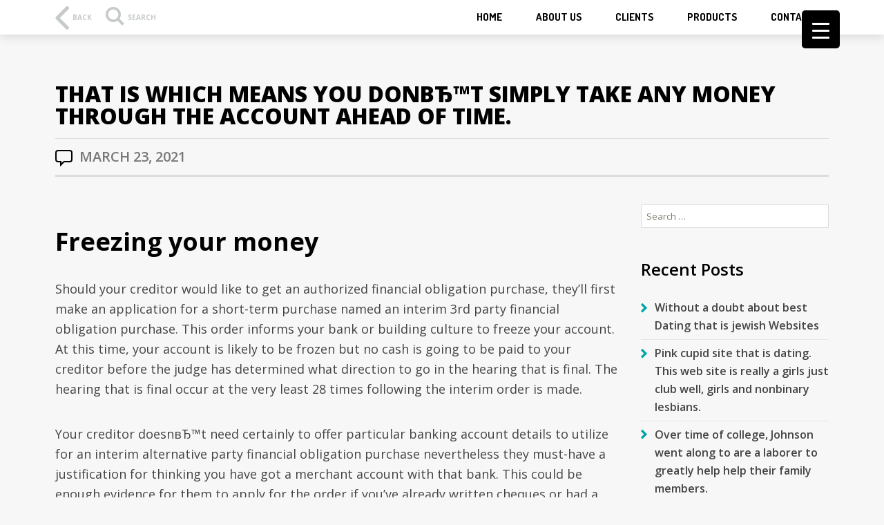

--- FILE ---
content_type: text/html; charset=UTF-8
request_url: http://www.techtools.online/2021/03/23/that-is-which-means-you-donv%D1%92t-simply-take-any-9/
body_size: 27553
content:
<!DOCTYPE html>
<html lang="en-US" class="no-js">
<head>
	<meta charset="UTF-8">
	<meta name="viewport" content="width=device-width, initial-scale=1">
	<link rel="profile" href="http://gmpg.org/xfn/11">
	<script>(function(html){html.className = html.className.replace(/\bno-js\b/,'js')})(document.documentElement);</script>
<title>That is which means you donвЂ™t   simply take any money through the account ahead of time. &#8211; Technology Is Forever</title>
<meta name='robots' content='max-image-preview:large' />
<link rel='dns-prefetch' href='//fonts.googleapis.com' />
<link rel="alternate" type="application/rss+xml" title="Technology Is Forever &raquo; Feed" href="http://www.techtools.online/feed/" />
<link rel="alternate" type="application/rss+xml" title="Technology Is Forever &raquo; Comments Feed" href="http://www.techtools.online/comments/feed/" />
<link rel="alternate" type="text/calendar" title="Technology Is Forever &raquo; iCal Feed" href="http://www.techtools.online/events/?ical=1" />
<link rel="alternate" type="application/rss+xml" title="Technology Is Forever &raquo; That is which means you donвЂ™t   simply take any money through the account ahead of time. Comments Feed" href="http://www.techtools.online/2021/03/23/that-is-which-means-you-donv%d1%92t-simply-take-any-9/feed/" />
<link rel="alternate" title="oEmbed (JSON)" type="application/json+oembed" href="http://www.techtools.online/wp-json/oembed/1.0/embed?url=http%3A%2F%2Fwww.techtools.online%2F2021%2F03%2F23%2Fthat-is-which-means-you-donv%25d1%2592t-simply-take-any-9%2F" />
<link rel="alternate" title="oEmbed (XML)" type="text/xml+oembed" href="http://www.techtools.online/wp-json/oembed/1.0/embed?url=http%3A%2F%2Fwww.techtools.online%2F2021%2F03%2F23%2Fthat-is-which-means-you-donv%25d1%2592t-simply-take-any-9%2F&#038;format=xml" />
<style id='wp-img-auto-sizes-contain-inline-css' type='text/css'>
img:is([sizes=auto i],[sizes^="auto," i]){contain-intrinsic-size:3000px 1500px}
/*# sourceURL=wp-img-auto-sizes-contain-inline-css */
</style>
<style id='wp-emoji-styles-inline-css' type='text/css'>

	img.wp-smiley, img.emoji {
		display: inline !important;
		border: none !important;
		box-shadow: none !important;
		height: 1em !important;
		width: 1em !important;
		margin: 0 0.07em !important;
		vertical-align: -0.1em !important;
		background: none !important;
		padding: 0 !important;
	}
/*# sourceURL=wp-emoji-styles-inline-css */
</style>
<link rel='stylesheet' id='wp-block-library-css' href='http://www.techtools.online/wp-includes/css/dist/block-library/style.min.css?ver=6.9' type='text/css' media='all' />
<link rel='stylesheet' id='wp-block-image-css' href='http://www.techtools.online/wp-includes/blocks/image/style.min.css?ver=6.9' type='text/css' media='all' />
<link rel='stylesheet' id='wp-block-image-theme-css' href='http://www.techtools.online/wp-includes/blocks/image/theme.min.css?ver=6.9' type='text/css' media='all' />
<style id='wp-block-columns-inline-css' type='text/css'>
.wp-block-columns{box-sizing:border-box;display:flex;flex-wrap:wrap!important}@media (min-width:782px){.wp-block-columns{flex-wrap:nowrap!important}}.wp-block-columns{align-items:normal!important}.wp-block-columns.are-vertically-aligned-top{align-items:flex-start}.wp-block-columns.are-vertically-aligned-center{align-items:center}.wp-block-columns.are-vertically-aligned-bottom{align-items:flex-end}@media (max-width:781px){.wp-block-columns:not(.is-not-stacked-on-mobile)>.wp-block-column{flex-basis:100%!important}}@media (min-width:782px){.wp-block-columns:not(.is-not-stacked-on-mobile)>.wp-block-column{flex-basis:0;flex-grow:1}.wp-block-columns:not(.is-not-stacked-on-mobile)>.wp-block-column[style*=flex-basis]{flex-grow:0}}.wp-block-columns.is-not-stacked-on-mobile{flex-wrap:nowrap!important}.wp-block-columns.is-not-stacked-on-mobile>.wp-block-column{flex-basis:0;flex-grow:1}.wp-block-columns.is-not-stacked-on-mobile>.wp-block-column[style*=flex-basis]{flex-grow:0}:where(.wp-block-columns){margin-bottom:1.75em}:where(.wp-block-columns.has-background){padding:1.25em 2.375em}.wp-block-column{flex-grow:1;min-width:0;overflow-wrap:break-word;word-break:break-word}.wp-block-column.is-vertically-aligned-top{align-self:flex-start}.wp-block-column.is-vertically-aligned-center{align-self:center}.wp-block-column.is-vertically-aligned-bottom{align-self:flex-end}.wp-block-column.is-vertically-aligned-stretch{align-self:stretch}.wp-block-column.is-vertically-aligned-bottom,.wp-block-column.is-vertically-aligned-center,.wp-block-column.is-vertically-aligned-top{width:100%}
/*# sourceURL=http://www.techtools.online/wp-includes/blocks/columns/style.min.css */
</style>
<style id='wp-block-paragraph-inline-css' type='text/css'>
.is-small-text{font-size:.875em}.is-regular-text{font-size:1em}.is-large-text{font-size:2.25em}.is-larger-text{font-size:3em}.has-drop-cap:not(:focus):first-letter{float:left;font-size:8.4em;font-style:normal;font-weight:100;line-height:.68;margin:.05em .1em 0 0;text-transform:uppercase}body.rtl .has-drop-cap:not(:focus):first-letter{float:none;margin-left:.1em}p.has-drop-cap.has-background{overflow:hidden}:root :where(p.has-background){padding:1.25em 2.375em}:where(p.has-text-color:not(.has-link-color)) a{color:inherit}p.has-text-align-left[style*="writing-mode:vertical-lr"],p.has-text-align-right[style*="writing-mode:vertical-rl"]{rotate:180deg}
/*# sourceURL=http://www.techtools.online/wp-includes/blocks/paragraph/style.min.css */
</style>
<style id='global-styles-inline-css' type='text/css'>
:root{--wp--preset--aspect-ratio--square: 1;--wp--preset--aspect-ratio--4-3: 4/3;--wp--preset--aspect-ratio--3-4: 3/4;--wp--preset--aspect-ratio--3-2: 3/2;--wp--preset--aspect-ratio--2-3: 2/3;--wp--preset--aspect-ratio--16-9: 16/9;--wp--preset--aspect-ratio--9-16: 9/16;--wp--preset--color--black: #000;--wp--preset--color--cyan-bluish-gray: #abb8c3;--wp--preset--color--white: #fff;--wp--preset--color--pale-pink: #f78da7;--wp--preset--color--vivid-red: #cf2e2e;--wp--preset--color--luminous-vivid-orange: #ff6900;--wp--preset--color--luminous-vivid-amber: #fcb900;--wp--preset--color--light-green-cyan: #7bdcb5;--wp--preset--color--vivid-green-cyan: #00d084;--wp--preset--color--pale-cyan-blue: #8ed1fc;--wp--preset--color--vivid-cyan-blue: #0693e3;--wp--preset--color--vivid-purple: #9b51e0;--wp--preset--color--teal: #00a5a5;--wp--preset--color--middle-gray: #787878;--wp--preset--color--light-gray: #b4b4b4;--wp--preset--gradient--vivid-cyan-blue-to-vivid-purple: linear-gradient(135deg,rgb(6,147,227) 0%,rgb(155,81,224) 100%);--wp--preset--gradient--light-green-cyan-to-vivid-green-cyan: linear-gradient(135deg,rgb(122,220,180) 0%,rgb(0,208,130) 100%);--wp--preset--gradient--luminous-vivid-amber-to-luminous-vivid-orange: linear-gradient(135deg,rgb(252,185,0) 0%,rgb(255,105,0) 100%);--wp--preset--gradient--luminous-vivid-orange-to-vivid-red: linear-gradient(135deg,rgb(255,105,0) 0%,rgb(207,46,46) 100%);--wp--preset--gradient--very-light-gray-to-cyan-bluish-gray: linear-gradient(135deg,rgb(238,238,238) 0%,rgb(169,184,195) 100%);--wp--preset--gradient--cool-to-warm-spectrum: linear-gradient(135deg,rgb(74,234,220) 0%,rgb(151,120,209) 20%,rgb(207,42,186) 40%,rgb(238,44,130) 60%,rgb(251,105,98) 80%,rgb(254,248,76) 100%);--wp--preset--gradient--blush-light-purple: linear-gradient(135deg,rgb(255,206,236) 0%,rgb(152,150,240) 100%);--wp--preset--gradient--blush-bordeaux: linear-gradient(135deg,rgb(254,205,165) 0%,rgb(254,45,45) 50%,rgb(107,0,62) 100%);--wp--preset--gradient--luminous-dusk: linear-gradient(135deg,rgb(255,203,112) 0%,rgb(199,81,192) 50%,rgb(65,88,208) 100%);--wp--preset--gradient--pale-ocean: linear-gradient(135deg,rgb(255,245,203) 0%,rgb(182,227,212) 50%,rgb(51,167,181) 100%);--wp--preset--gradient--electric-grass: linear-gradient(135deg,rgb(202,248,128) 0%,rgb(113,206,126) 100%);--wp--preset--gradient--midnight: linear-gradient(135deg,rgb(2,3,129) 0%,rgb(40,116,252) 100%);--wp--preset--font-size--small: 13px;--wp--preset--font-size--medium: 20px;--wp--preset--font-size--large: 36px;--wp--preset--font-size--x-large: 42px;--wp--preset--spacing--20: 0.44rem;--wp--preset--spacing--30: 0.67rem;--wp--preset--spacing--40: 1rem;--wp--preset--spacing--50: 1.5rem;--wp--preset--spacing--60: 2.25rem;--wp--preset--spacing--70: 3.38rem;--wp--preset--spacing--80: 5.06rem;--wp--preset--shadow--natural: 6px 6px 9px rgba(0, 0, 0, 0.2);--wp--preset--shadow--deep: 12px 12px 50px rgba(0, 0, 0, 0.4);--wp--preset--shadow--sharp: 6px 6px 0px rgba(0, 0, 0, 0.2);--wp--preset--shadow--outlined: 6px 6px 0px -3px rgb(255, 255, 255), 6px 6px rgb(0, 0, 0);--wp--preset--shadow--crisp: 6px 6px 0px rgb(0, 0, 0);}:where(.is-layout-flex){gap: 0.5em;}:where(.is-layout-grid){gap: 0.5em;}body .is-layout-flex{display: flex;}.is-layout-flex{flex-wrap: wrap;align-items: center;}.is-layout-flex > :is(*, div){margin: 0;}body .is-layout-grid{display: grid;}.is-layout-grid > :is(*, div){margin: 0;}:where(.wp-block-columns.is-layout-flex){gap: 2em;}:where(.wp-block-columns.is-layout-grid){gap: 2em;}:where(.wp-block-post-template.is-layout-flex){gap: 1.25em;}:where(.wp-block-post-template.is-layout-grid){gap: 1.25em;}.has-black-color{color: var(--wp--preset--color--black) !important;}.has-cyan-bluish-gray-color{color: var(--wp--preset--color--cyan-bluish-gray) !important;}.has-white-color{color: var(--wp--preset--color--white) !important;}.has-pale-pink-color{color: var(--wp--preset--color--pale-pink) !important;}.has-vivid-red-color{color: var(--wp--preset--color--vivid-red) !important;}.has-luminous-vivid-orange-color{color: var(--wp--preset--color--luminous-vivid-orange) !important;}.has-luminous-vivid-amber-color{color: var(--wp--preset--color--luminous-vivid-amber) !important;}.has-light-green-cyan-color{color: var(--wp--preset--color--light-green-cyan) !important;}.has-vivid-green-cyan-color{color: var(--wp--preset--color--vivid-green-cyan) !important;}.has-pale-cyan-blue-color{color: var(--wp--preset--color--pale-cyan-blue) !important;}.has-vivid-cyan-blue-color{color: var(--wp--preset--color--vivid-cyan-blue) !important;}.has-vivid-purple-color{color: var(--wp--preset--color--vivid-purple) !important;}.has-black-background-color{background-color: var(--wp--preset--color--black) !important;}.has-cyan-bluish-gray-background-color{background-color: var(--wp--preset--color--cyan-bluish-gray) !important;}.has-white-background-color{background-color: var(--wp--preset--color--white) !important;}.has-pale-pink-background-color{background-color: var(--wp--preset--color--pale-pink) !important;}.has-vivid-red-background-color{background-color: var(--wp--preset--color--vivid-red) !important;}.has-luminous-vivid-orange-background-color{background-color: var(--wp--preset--color--luminous-vivid-orange) !important;}.has-luminous-vivid-amber-background-color{background-color: var(--wp--preset--color--luminous-vivid-amber) !important;}.has-light-green-cyan-background-color{background-color: var(--wp--preset--color--light-green-cyan) !important;}.has-vivid-green-cyan-background-color{background-color: var(--wp--preset--color--vivid-green-cyan) !important;}.has-pale-cyan-blue-background-color{background-color: var(--wp--preset--color--pale-cyan-blue) !important;}.has-vivid-cyan-blue-background-color{background-color: var(--wp--preset--color--vivid-cyan-blue) !important;}.has-vivid-purple-background-color{background-color: var(--wp--preset--color--vivid-purple) !important;}.has-black-border-color{border-color: var(--wp--preset--color--black) !important;}.has-cyan-bluish-gray-border-color{border-color: var(--wp--preset--color--cyan-bluish-gray) !important;}.has-white-border-color{border-color: var(--wp--preset--color--white) !important;}.has-pale-pink-border-color{border-color: var(--wp--preset--color--pale-pink) !important;}.has-vivid-red-border-color{border-color: var(--wp--preset--color--vivid-red) !important;}.has-luminous-vivid-orange-border-color{border-color: var(--wp--preset--color--luminous-vivid-orange) !important;}.has-luminous-vivid-amber-border-color{border-color: var(--wp--preset--color--luminous-vivid-amber) !important;}.has-light-green-cyan-border-color{border-color: var(--wp--preset--color--light-green-cyan) !important;}.has-vivid-green-cyan-border-color{border-color: var(--wp--preset--color--vivid-green-cyan) !important;}.has-pale-cyan-blue-border-color{border-color: var(--wp--preset--color--pale-cyan-blue) !important;}.has-vivid-cyan-blue-border-color{border-color: var(--wp--preset--color--vivid-cyan-blue) !important;}.has-vivid-purple-border-color{border-color: var(--wp--preset--color--vivid-purple) !important;}.has-vivid-cyan-blue-to-vivid-purple-gradient-background{background: var(--wp--preset--gradient--vivid-cyan-blue-to-vivid-purple) !important;}.has-light-green-cyan-to-vivid-green-cyan-gradient-background{background: var(--wp--preset--gradient--light-green-cyan-to-vivid-green-cyan) !important;}.has-luminous-vivid-amber-to-luminous-vivid-orange-gradient-background{background: var(--wp--preset--gradient--luminous-vivid-amber-to-luminous-vivid-orange) !important;}.has-luminous-vivid-orange-to-vivid-red-gradient-background{background: var(--wp--preset--gradient--luminous-vivid-orange-to-vivid-red) !important;}.has-very-light-gray-to-cyan-bluish-gray-gradient-background{background: var(--wp--preset--gradient--very-light-gray-to-cyan-bluish-gray) !important;}.has-cool-to-warm-spectrum-gradient-background{background: var(--wp--preset--gradient--cool-to-warm-spectrum) !important;}.has-blush-light-purple-gradient-background{background: var(--wp--preset--gradient--blush-light-purple) !important;}.has-blush-bordeaux-gradient-background{background: var(--wp--preset--gradient--blush-bordeaux) !important;}.has-luminous-dusk-gradient-background{background: var(--wp--preset--gradient--luminous-dusk) !important;}.has-pale-ocean-gradient-background{background: var(--wp--preset--gradient--pale-ocean) !important;}.has-electric-grass-gradient-background{background: var(--wp--preset--gradient--electric-grass) !important;}.has-midnight-gradient-background{background: var(--wp--preset--gradient--midnight) !important;}.has-small-font-size{font-size: var(--wp--preset--font-size--small) !important;}.has-medium-font-size{font-size: var(--wp--preset--font-size--medium) !important;}.has-large-font-size{font-size: var(--wp--preset--font-size--large) !important;}.has-x-large-font-size{font-size: var(--wp--preset--font-size--x-large) !important;}
:where(.wp-block-columns.is-layout-flex){gap: 2em;}:where(.wp-block-columns.is-layout-grid){gap: 2em;}
/*# sourceURL=global-styles-inline-css */
</style>
<style id='core-block-supports-inline-css' type='text/css'>
.wp-container-core-columns-is-layout-9d6595d7{flex-wrap:nowrap;}
/*# sourceURL=core-block-supports-inline-css */
</style>

<style id='classic-theme-styles-inline-css' type='text/css'>
/*! This file is auto-generated */
.wp-block-button__link{color:#fff;background-color:#32373c;border-radius:9999px;box-shadow:none;text-decoration:none;padding:calc(.667em + 2px) calc(1.333em + 2px);font-size:1.125em}.wp-block-file__button{background:#32373c;color:#fff;text-decoration:none}
/*# sourceURL=/wp-includes/css/classic-themes.min.css */
</style>
<link rel='stylesheet' id='wp-components-css' href='http://www.techtools.online/wp-includes/css/dist/components/style.min.css?ver=6.9' type='text/css' media='all' />
<link rel='stylesheet' id='common-css' href='http://www.techtools.online/wp-admin/css/common.min.css?ver=6.9' type='text/css' media='all' />
<link rel='stylesheet' id='forms-css' href='http://www.techtools.online/wp-admin/css/forms.min.css?ver=6.9' type='text/css' media='all' />
<link rel='stylesheet' id='wp-reset-editor-styles-css' href='http://www.techtools.online/wp-includes/css/dist/block-library/reset.min.css?ver=6.9' type='text/css' media='all' />
<link rel='stylesheet' id='wp-block-editor-content-css' href='http://www.techtools.online/wp-includes/css/dist/block-editor/content.min.css?ver=6.9' type='text/css' media='all' />
<link rel='stylesheet' id='wp-editor-classic-layout-styles-css' href='http://www.techtools.online/wp-includes/css/dist/edit-post/classic.min.css?ver=6.9' type='text/css' media='all' />
<link rel='stylesheet' id='wp-block-library-theme-css' href='http://www.techtools.online/wp-includes/css/dist/block-library/theme.min.css?ver=6.9' type='text/css' media='all' />
<link rel='stylesheet' id='wp-edit-blocks-css' href='http://www.techtools.online/wp-includes/css/dist/block-library/editor.min.css?ver=6.9' type='text/css' media='all' />
<link rel='stylesheet' id='ikon-blocks-assets-css' href='http://www.techtools.online/wp-content/plugins/daisho-blocks/css/blocks.css?ver=6.9' type='text/css' media='all' />
<link rel='stylesheet' id='ikon-block-latest-posts-css' href='http://www.techtools.online/wp-content/plugins/daisho-blocks/blocks/latest-posts/style.css?ver=6.9' type='text/css' media='all' />
<link rel='stylesheet' id='ikon-blocks-front-css' href='http://www.techtools.online/wp-content/plugins/daisho-blocks/css/blocks-front.css?ver=6.9' type='text/css' media='all' />
<link rel='stylesheet' id='mpp_gutenberg-css' href='http://www.techtools.online/wp-content/plugins/metronet-profile-picture/dist/blocks.style.build.css?ver=2.5.0' type='text/css' media='all' />
<link rel='stylesheet' id='bbp-default-css' href='http://www.techtools.online/wp-content/plugins/bbpress/templates/default/css/bbpress.min.css?ver=2.6.6' type='text/css' media='all' />
<link rel='stylesheet' id='contact-form-7-css' href='http://www.techtools.online/wp-content/plugins/contact-form-7/includes/css/styles.css?ver=5.4' type='text/css' media='all' />
<style id='responsive-menu-inline-css' type='text/css'>
/** This file is major component of this plugin so please don't try to edit here. */
#rmp_menu_trigger-22096 {
  width: 55px;
  height: 55px;
  position: fixed;
  top: 15px;
  border-radius: 5px;
  display: none;
  text-decoration: none;
  right: 5%;
  background: #000;
  transition: transform 0.5s, background-color 0.5s; }
  #rmp_menu_trigger-22096:hover, #rmp_menu_trigger-22096:focus {
    background: #000;
    text-decoration: unset; }
  #rmp_menu_trigger-22096.is-active {
    background: #000; }
  #rmp_menu_trigger-22096 .rmp-trigger-box {
    width: 25px;
    color: #fff; }
  #rmp_menu_trigger-22096 .rmp-trigger-icon-active, #rmp_menu_trigger-22096 .rmp-trigger-text-open {
    display: none; }
  #rmp_menu_trigger-22096.is-active .rmp-trigger-icon-active, #rmp_menu_trigger-22096.is-active .rmp-trigger-text-open {
    display: inline; }
  #rmp_menu_trigger-22096.is-active .rmp-trigger-icon-inactive, #rmp_menu_trigger-22096.is-active .rmp-trigger-text {
    display: none; }
  #rmp_menu_trigger-22096 .rmp-trigger-label {
    color: #fff;
    pointer-events: none;
    line-height: 13px;
    font-family: inherit;
    font-size: 14px;
    display: inline;
    text-transform: inherit; }
    #rmp_menu_trigger-22096 .rmp-trigger-label.rmp-trigger-label-top {
      display: block;
      margin-bottom: 12px; }
    #rmp_menu_trigger-22096 .rmp-trigger-label.rmp-trigger-label-bottom {
      display: block;
      margin-top: 12px; }
  #rmp_menu_trigger-22096 .responsive-menu-pro-inner {
    display: block; }
  #rmp_menu_trigger-22096 .responsive-menu-pro-inner, #rmp_menu_trigger-22096 .responsive-menu-pro-inner::before, #rmp_menu_trigger-22096 .responsive-menu-pro-inner::after {
    width: 25px;
    height: 3px;
    background-color: #fff;
    border-radius: 4px;
    position: absolute; }
  #rmp_menu_trigger-22096.is-active .responsive-menu-pro-inner, #rmp_menu_trigger-22096.is-active .responsive-menu-pro-inner::before, #rmp_menu_trigger-22096.is-active .responsive-menu-pro-inner::after {
    background-color: #fff; }
  #rmp_menu_trigger-22096:hover .responsive-menu-pro-inner, #rmp_menu_trigger-22096:hover .responsive-menu-pro-inner::before, #rmp_menu_trigger-22096:hover .responsive-menu-pro-inner::after {
    background-color: #fff; }

/* Hamburger menu styling */
@media screen and (max-width: 8000px) {
  #rmp_menu_trigger-22096 {
    display: block; }
  #rmp-container-22096 {
    position: fixed;
    top: 0;
    margin: 0;
    transition: transform 0.5s;
    overflow: auto;
    display: block;
    width: 75%;
    background-color: #212121;
    background-image: url('');
    height: 100%;
    left: 0;
    padding-top: 0px;
    padding-left: 0px;
    padding-bottom: 0px;
    padding-right: 0px; }
  #rmp-menu-wrap-22096 {
    padding-top: 0px;
    padding-left: 0px;
    padding-bottom: 0px;
    padding-right: 0px;
    background-color: #212121; }
    #rmp-menu-wrap-22096 .rmp-menu, #rmp-menu-wrap-22096 .rmp-submenu {
      width: 100%;
      box-sizing: border-box;
      margin: 0;
      padding: 0; }
    #rmp-menu-wrap-22096 .rmp-submenu-depth-1 .rmp-menu-item-link {
      padding-left: 10%; }
    #rmp-menu-wrap-22096 .rmp-submenu-depth-2 .rmp-menu-item-link {
      padding-left: 15%; }
    #rmp-menu-wrap-22096 .rmp-submenu-depth-3 .rmp-menu-item-link {
      padding-left: 20%; }
    #rmp-menu-wrap-22096 .rmp-submenu-depth-4 .rmp-menu-item-link {
      padding-left: 25%; }
    #rmp-menu-wrap-22096 .rmp-submenu.rmp-submenu-open {
      display: block; }
    #rmp-menu-wrap-22096 .rmp-menu-item {
      width: 100%;
      list-style: none;
      margin: 0; }
    #rmp-menu-wrap-22096 .rmp-menu-item-link {
      height: 40px;
      line-height: 40px;
      font-size: 13px;
      border-bottom: 1px solid #212121;
      font-family: inherit;
      color: #fff;
      text-align: left;
      background-color: #212121;
      font-weight: normal;
      letter-spacing: 0px;
      display: block;
      width: 100%;
      text-decoration: none;
      position: relative;
      overflow: hidden;
      transition: background-color 0.5s, border-color 0.5s, 0.5s;
      padding: 0 5%;
      padding-right: 50px; }
      #rmp-menu-wrap-22096 .rmp-menu-item-link:after, #rmp-menu-wrap-22096 .rmp-menu-item-link:before {
        display: none; }
      #rmp-menu-wrap-22096 .rmp-menu-item-link:hover {
        color: #fff;
        border-color: #212121;
        background-color: #3f3f3f; }
      #rmp-menu-wrap-22096 .rmp-menu-item-link:focus {
        outline: none;
        border-color: unset;
        box-shadow: unset; }
      #rmp-menu-wrap-22096 .rmp-menu-item-link .rmp-font-icon {
        height: 40px;
        line-height: 40px;
        margin-right: 10px;
        font-size: 13px; }
    #rmp-menu-wrap-22096 .rmp-menu-current-item .rmp-menu-item-link {
      color: #fff;
      border-color: #212121;
      background-color: #212121; }
      #rmp-menu-wrap-22096 .rmp-menu-current-item .rmp-menu-item-link:hover {
        color: #fff;
        border-color: #3f3f3f;
        background-color: #3f3f3f; }
    #rmp-menu-wrap-22096 .rmp-menu-subarrow {
      position: absolute;
      top: 0;
      bottom: 0;
      text-align: center;
      overflow: hidden;
      background-size: cover;
      overflow: hidden;
      right: 0;
      border-left-style: solid;
      border-left-color: #212121;
      border-left-width: 1px;
      height: 39px;
      width: 40px;
      color: #fff;
      background-color: #212121; }
      #rmp-menu-wrap-22096 .rmp-menu-subarrow:hover {
        color: #fff;
        border-color: #3f3f3f;
        background-color: #3f3f3f; }
      #rmp-menu-wrap-22096 .rmp-menu-subarrow .rmp-font-icon {
        margin-right: unset; }
      #rmp-menu-wrap-22096 .rmp-menu-subarrow * {
        vertical-align: middle;
        line-height: 39px; }
    #rmp-menu-wrap-22096 .rmp-menu-subarrow-active {
      display: block;
      background-size: cover;
      color: #fff;
      border-color: #212121;
      background-color: #212121; }
      #rmp-menu-wrap-22096 .rmp-menu-subarrow-active:hover {
        color: #fff;
        border-color: #3f3f3f;
        background-color: #3f3f3f; }
    #rmp-menu-wrap-22096 .rmp-submenu {
      display: none; }
      #rmp-menu-wrap-22096 .rmp-submenu .rmp-menu-item-link {
        height: 40px;
        line-height: 40px;
        letter-spacing: 0px;
        font-size: 13px;
        border-bottom: 1px solid #212121;
        font-family: inherit;
        color: #fff;
        text-align: left;
        background-color: #212121; }
        #rmp-menu-wrap-22096 .rmp-submenu .rmp-menu-item-link:hover {
          color: #fff;
          border-color: #212121;
          background-color: #3f3f3f; }
      #rmp-menu-wrap-22096 .rmp-submenu .rmp-menu-current-item .rmp-menu-item-link {
        color: #fff;
        border-color: #212121;
        background-color: #212121; }
        #rmp-menu-wrap-22096 .rmp-submenu .rmp-menu-current-item .rmp-menu-item-link:hover {
          color: #fff;
          border-color: #3f3f3f;
          background-color: #3f3f3f; }
      #rmp-menu-wrap-22096 .rmp-submenu .rmp-menu-subarrow {
        right: 0;
        border-right: unset;
        border-left-style: solid;
        border-left-color: #212121;
        border-left-width: 1px;
        height: 39px;
        line-height: 39px;
        width: 40px;
        color: #fff;
        background-color: #212121; }
        #rmp-menu-wrap-22096 .rmp-submenu .rmp-menu-subarrow:hover {
          color: #fff;
          border-color: #3f3f3f;
          background-color: #3f3f3f; }
      #rmp-menu-wrap-22096 .rmp-submenu .rmp-menu-subarrow-active {
        color: #fff;
        border-color: #212121;
        background-color: #212121; }
        #rmp-menu-wrap-22096 .rmp-submenu .rmp-menu-subarrow-active:hover {
          color: #fff;
          border-color: #3f3f3f;
          background-color: #3f3f3f; }
    #rmp-menu-wrap-22096 .rmp-menu-item-description {
      margin: 0;
      padding: 5px 5%;
      opacity: 0.8;
      color: #fff; }
  #rmp-search-box-22096 {
    display: block;
    padding-top: 0px;
    padding-left: 5%;
    padding-bottom: 0px;
    padding-right: 5%; }
    #rmp-search-box-22096 .rmp-search-form {
      margin: 0; }
    #rmp-search-box-22096 .rmp-search-box {
      background: #fff;
      border: 1px solid #dadada;
      color: #333;
      width: 100%;
      padding: 0 5%;
      border-radius: 30px;
      height: 45px;
      -webkit-appearance: none; }
      #rmp-search-box-22096 .rmp-search-box::placeholder {
        color: #C7C7CD; }
      #rmp-search-box-22096 .rmp-search-box:focus {
        background-color: #fff;
        outline: 2px solid #dadada;
        color: #333;
        /** Menu Title Style */ }
  #rmp-menu-title-22096 {
    background-color: #212121;
    color: #fff;
    text-align: left;
    font-size: 13px;
    padding-top: 10%;
    padding-left: 5%;
    padding-bottom: 0%;
    padding-right: 5%;
    font-weight: 400;
    transition: background-color 0.5s, border-color 0.5s, color 0.5s; }
    #rmp-menu-title-22096:hover {
      background-color: #212121;
      color: #fff; }
    #rmp-menu-title-22096 > a {
      color: #fff;
      width: 100%;
      background-color: unset;
      text-decoration: none; }
      #rmp-menu-title-22096 > a:hover {
        color: #fff; }
    #rmp-menu-title-22096 .rmp-font-icon {
      font-size: 13px; }
    #rmp-menu-title-22096 .rmp-menu-title-image {
      /** Menu Additional Content Style */ }
  #rmp-menu-additional-content-22096 {
    padding-top: 0px;
    padding-left: 5%;
    padding-bottom: 0px;
    padding-right: 5%;
    color: #fff;
    text-align: center;
    font-size: 16px; } }
/**
 This file contents common styling of menus.
 */
.rmp-container {
  display: none;
  visibility: visible;
  padding: 0px 0px 0px 0px;
  z-index: 99998;
  transition: all 0.3s; }
  .rmp-container.rmp-fade-top, .rmp-container.rmp-fade-left, .rmp-container.rmp-fade-right, .rmp-container.rmp-fade-bottom {
    display: none; }
  .rmp-container.rmp-slide-left, .rmp-container.rmp-push-left {
    transform: translateX(-100%);
    -ms-transform: translateX(-100%);
    -webkit-transform: translateX(-100%);
    -moz-transform: translateX(-100%); }
  .rmp-container.rmp-slide-left.rmp-menu-open, .rmp-container.rmp-push-left.rmp-menu-open {
    transform: translateX(0);
    -ms-transform: translateX(0);
    -webkit-transform: translateX(0);
    -moz-transform: translateX(0); }
  .rmp-container.rmp-slide-right, .rmp-container.rmp-push-right {
    transform: translateX(100%);
    -ms-transform: translateX(100%);
    -webkit-transform: translateX(100%);
    -moz-transform: translateX(100%); }
  .rmp-container.rmp-slide-right.rmp-menu-open, .rmp-container.rmp-push-right.rmp-menu-open {
    transform: translateX(0);
    -ms-transform: translateX(0);
    -webkit-transform: translateX(0);
    -moz-transform: translateX(0); }
  .rmp-container.rmp-slide-top, .rmp-container.rmp-push-top {
    transform: translateY(-100%);
    -ms-transform: translateY(-100%);
    -webkit-transform: translateY(-100%);
    -moz-transform: translateY(-100%); }
  .rmp-container.rmp-slide-top.rmp-menu-open, .rmp-container.rmp-push-top.rmp-menu-open {
    transform: translateY(0);
    -ms-transform: translateY(0);
    -webkit-transform: translateY(0);
    -moz-transform: translateY(0); }
  .rmp-container.rmp-slide-bottom, .rmp-container.rmp-push-bottom {
    transform: translateY(100%);
    -ms-transform: translateY(100%);
    -webkit-transform: translateY(100%);
    -moz-transform: translateY(100%); }
  .rmp-container.rmp-slide-bottom.rmp-menu-open, .rmp-container.rmp-push-bottom.rmp-menu-open {
    transform: translateX(0);
    -ms-transform: translateX(0);
    -webkit-transform: translateX(0);
    -moz-transform: translateX(0);
    /** Scrolling bar in menu setting box **/ }
  .rmp-container::-webkit-scrollbar {
    width: 0px; }
  .rmp-container ::-webkit-scrollbar-track {
    box-shadow: inset 0 0 5px transparent; }
  .rmp-container ::-webkit-scrollbar-thumb {
    background: transparent; }
  .rmp-container ::-webkit-scrollbar-thumb:hover {
    background: transparent; }
  .rmp-container .rmp-menu-wrap .rmp-menu {
    transition: none;
    border-radius: 0;
    box-shadow: none;
    background: none;
    border: 0;
    bottom: auto;
    box-sizing: border-box;
    clip: auto;
    color: #666;
    display: block;
    float: none;
    font-family: inherit;
    font-size: 14px;
    height: auto;
    left: auto;
    line-height: 1.7;
    list-style-type: none;
    margin: 0;
    min-height: auto;
    max-height: none;
    opacity: 1;
    outline: none;
    overflow: visible;
    padding: 0;
    position: relative;
    pointer-events: auto;
    right: auto;
    text-align: left;
    text-decoration: none;
    text-indent: 0;
    text-transform: none;
    transform: none;
    top: auto;
    visibility: inherit;
    width: auto;
    word-wrap: break-word;
    white-space: normal; }
  .rmp-container .rmp-menu-additional-content {
    display: block;
    word-break: break-word; }
  .rmp-container .rmp-menu-title {
    display: flex;
    flex-direction: column; }
    .rmp-container .rmp-menu-title .rmp-menu-title-image {
      max-width: 100%;
      margin-bottom: 15px;
      display: block;
      margin: auto;
      margin-bottom: 15px; }

button.rmp_menu_trigger {
  z-index: 999999;
  overflow: hidden;
  outline: none;
  border: 0;
  display: none;
  margin: 0;
  transition: transform 0.5s, background-color 0.5s;
  padding: 0; }
  button.rmp_menu_trigger .responsive-menu-pro-inner::before, button.rmp_menu_trigger .responsive-menu-pro-inner::after {
    content: "";
    display: block; }
  button.rmp_menu_trigger .responsive-menu-pro-inner::before {
    top: 10px; }
  button.rmp_menu_trigger .responsive-menu-pro-inner::after {
    bottom: 10px; }
  button.rmp_menu_trigger .rmp-trigger-box {
    width: 40px;
    display: inline-block;
    position: relative;
    pointer-events: none;
    vertical-align: super; }

.admin-bar .rmp-container, .admin-bar .rmp_menu_trigger {
  margin-top: 32px !important; }

@media screen and (max-width: 782px) {
  .admin-bar .rmp-container, .admin-bar .rmp_menu_trigger {
    margin-top: 46px !important; } }

/*  Menu Trigger Boring Animation */
.rmp-menu-trigger-boring .responsive-menu-pro-inner {
  transition-property: none; }
  .rmp-menu-trigger-boring .responsive-menu-pro-inner::after, .rmp-menu-trigger-boring .responsive-menu-pro-inner::before {
    transition-property: none; }
.rmp-menu-trigger-boring.is-active .responsive-menu-pro-inner {
  transform: rotate(45deg); }
  .rmp-menu-trigger-boring.is-active .responsive-menu-pro-inner:before {
    top: 0;
    opacity: 0; }
  .rmp-menu-trigger-boring.is-active .responsive-menu-pro-inner:after {
    bottom: 0;
    transform: rotate(-90deg); }

/*# sourceURL=responsive-menu-inline-css */
</style>
<link rel='stylesheet' id='dashicons-css' href='http://www.techtools.online/wp-includes/css/dashicons.min.css?ver=6.9' type='text/css' media='all' />
<link rel='stylesheet' id='rs-plugin-settings-css' href='http://www.techtools.online/wp-content/plugins/revslider/public/assets/css/settings.css?ver=5.4.8.1' type='text/css' media='all' />
<style id='rs-plugin-settings-inline-css' type='text/css'>
#rs-demo-id {}
/*# sourceURL=rs-plugin-settings-inline-css */
</style>
<link rel='stylesheet' id='daisho-style-css' href='http://www.techtools.online/wp-content/themes/daisho/style.css?ver=6.9' type='text/css' media='all' />
<link rel='stylesheet' id='daisho-fonts-css' href='http://www.techtools.online/wp-content/themes/daisho/css/fonts.css?ver=6.9' type='text/css' media='all' />
<link rel='stylesheet' id='daishoicons-css' href='http://www.techtools.online/wp-content/themes/daisho/css/daishoicons/daishoicons.css?ver=6.9' type='text/css' media='all' />
<link rel='stylesheet' id='fontawesome-css' href='http://www.techtools.online/wp-content/themes/daisho/css/fontawesome/font-awesome.css?ver=6.9' type='text/css' media='all' />
<link rel='stylesheet' id='daisho-google-fonts-css' href='//fonts.googleapis.com/css?family=Dosis:400,700%7COpen+Sans:300,300italic,400,400italic,600,600italic,700,700italic,800,800italic%7CLato:300,400&#038;subset=latin,latin-ext' type='text/css' media='all' />
<!--n2css--><script type="text/javascript" src="http://www.techtools.online/wp-includes/js/jquery/jquery.min.js?ver=3.7.1" id="jquery-core-js"></script>
<script type="text/javascript" src="http://www.techtools.online/wp-includes/js/jquery/jquery-migrate.min.js?ver=3.4.1" id="jquery-migrate-js"></script>
<script type="text/javascript" id="rmp_menu_scripts-js-extra">
/* <![CDATA[ */
var rmp_menu = {"ajaxURL":"http://www.techtools.online/wp-admin/admin-ajax.php","wp_nonce":"1d63c9024f","menu":[{"menu_theme":null,"theme_type":"default","theme_location_menu":"","submenu_submenu_arrow_width":"40","submenu_submenu_arrow_width_unit":"px","submenu_submenu_arrow_height":"39","submenu_submenu_arrow_height_unit":"px","submenu_arrow_position":"right","submenu_sub_arrow_background_colour":"#212121","submenu_sub_arrow_background_hover_colour":"#3f3f3f","submenu_sub_arrow_background_colour_active":"#212121","submenu_sub_arrow_background_hover_colour_active":"#3f3f3f","submenu_sub_arrow_border_width":"1","submenu_sub_arrow_border_width_unit":"px","submenu_sub_arrow_border_colour":"#212121","submenu_sub_arrow_border_hover_colour":"#3f3f3f","submenu_sub_arrow_border_colour_active":"#212121","submenu_sub_arrow_border_hover_colour_active":"#3f3f3f","submenu_sub_arrow_shape_colour":"#fff","submenu_sub_arrow_shape_hover_colour":"#fff","submenu_sub_arrow_shape_colour_active":"#fff","submenu_sub_arrow_shape_hover_colour_active":"#fff","use_header_bar":"off","header_bar_items_order":"{\"logo\":\"on\",\"title\":\"on\",\"search\":\"on\",\"html content\":\"on\"}","header_bar_title":null,"header_bar_html_content":null,"header_bar_logo":null,"header_bar_logo_link":null,"header_bar_logo_width":null,"header_bar_logo_width_unit":"%","header_bar_logo_height":null,"header_bar_logo_height_unit":"px","header_bar_height":"80","header_bar_height_unit":"px","header_bar_padding":{"top":"0px","right":"5%","bottom":"0px","left":"5%"},"header_bar_font":null,"header_bar_font_size":"14","header_bar_font_size_unit":"px","header_bar_text_color":"#ffffff","header_bar_background_color":"#ffffff","header_bar_breakpoint":"800","header_bar_position_type":"fixed","header_bar_adjust_page":null,"header_bar_scroll_enable":"off","header_bar_scroll_background_color":"#36bdf6","mobile_breakpoint":"600","tablet_breakpoint":"8000","transition_speed":"0.5","sub_menu_speed":"0.2","show_menu_on_page_load":"","menu_disable_scrolling":"off","menu_overlay":"off","menu_overlay_colour":"rgba(0,0,0,0.7)","desktop_menu_width":"","desktop_menu_width_unit":"px","desktop_menu_positioning":"fixed","desktop_menu_side":"","desktop_menu_to_hide":"","use_current_theme_location":"off","mega_menu":{"225":"off","227":"off","229":"off","228":"off","226":"off"},"desktop_submenu_open_animation":"","desktop_submenu_open_animation_speed":"0ms","desktop_submenu_open_on_click":"","desktop_menu_hide_and_show":"","menu_name":"Default Menu","menu_to_use":"","different_menu_for_mobile":"off","menu_to_use_in_mobile":"main-menu","use_mobile_menu":"on","use_tablet_menu":"on","use_desktop_menu":"","menu_display_on":"all-pages","menu_to_hide":"","submenu_descriptions_on":"","custom_walker":null,"menu_background_colour":"#212121","menu_depth":"5","smooth_scroll_on":"off","smooth_scroll_speed":"500","menu_font_icons":[],"menu_links_height":"40","menu_links_height_unit":"px","menu_links_line_height":"40","menu_links_line_height_unit":"px","menu_depth_0":"5","menu_depth_0_unit":"%","menu_font_size":"13","menu_font_size_unit":"px","menu_font":null,"menu_font_weight":"normal","menu_text_alignment":"left","menu_text_letter_spacing":"","menu_word_wrap":"off","menu_link_colour":"#fff","menu_link_hover_colour":"#fff","menu_current_link_colour":"#fff","menu_current_link_hover_colour":"#fff","menu_item_background_colour":"#212121","menu_item_background_hover_colour":"#3f3f3f","menu_current_item_background_colour":"#212121","menu_current_item_background_hover_colour":"#3f3f3f","menu_border_width":"1","menu_border_width_unit":"px","menu_item_border_colour":"#212121","menu_item_border_colour_hover":"#212121","menu_current_item_border_colour":"#212121","menu_current_item_border_hover_colour":"#3f3f3f","submenu_links_height":"40","submenu_links_height_unit":"px","submenu_links_line_height":"40","submenu_links_line_height_unit":"px","menu_depth_side":"left","menu_depth_1":"10","menu_depth_1_unit":"%","menu_depth_2":"15","menu_depth_2_unit":"%","menu_depth_3":"20","menu_depth_3_unit":"%","menu_depth_4":"25","menu_depth_4_unit":"%","submenu_item_background_colour":"#212121","submenu_item_background_hover_colour":"#3f3f3f","submenu_current_item_background_colour":"#212121","submenu_current_item_background_hover_colour":"#3f3f3f","submenu_border_width":"1","submenu_border_width_unit":"px","submenu_item_border_colour":"#212121","submenu_item_border_colour_hover":"#212121","submenu_current_item_border_colour":"#212121","submenu_current_item_border_hover_colour":"#3f3f3f","submenu_font_size":"13","submenu_font_size_unit":"px","submenu_font":null,"submenu_font_weight":"normal","submenu_text_letter_spacing":"","submenu_text_alignment":"left","submenu_link_colour":"#fff","submenu_link_hover_colour":"#fff","submenu_current_link_colour":"#fff","submenu_current_link_hover_colour":"#fff","inactive_arrow_shape":"\u25bc","active_arrow_shape":"\u25b2","inactive_arrow_font_icon":"","active_arrow_font_icon":"","inactive_arrow_image":"","active_arrow_image":"","submenu_arrow_width":"40","submenu_arrow_width_unit":"px","submenu_arrow_height":"39","submenu_arrow_height_unit":"px","arrow_position":"right","menu_sub_arrow_shape_colour":"#fff","menu_sub_arrow_shape_hover_colour":"#fff","menu_sub_arrow_shape_colour_active":"#fff","menu_sub_arrow_shape_hover_colour_active":"#fff","menu_sub_arrow_border_width":"1","menu_sub_arrow_border_width_unit":"px","menu_sub_arrow_border_colour":"#212121","menu_sub_arrow_border_hover_colour":"#3f3f3f","menu_sub_arrow_border_colour_active":"#212121","menu_sub_arrow_border_hover_colour_active":"#3f3f3f","menu_sub_arrow_background_colour":"#212121","menu_sub_arrow_background_hover_colour":"#3f3f3f","menu_sub_arrow_background_colour_active":"#212121","menu_sub_arrow_background_hover_colour_active":"#3f3f3f","fade_submenus":"off","fade_submenus_side":"left","fade_submenus_delay":"100","fade_submenus_speed":"500","use_slide_effect":"off","slide_effect_back_to_text":"Back","accordion_animation":"off","auto_expand_all_submenus":"off","auto_expand_current_submenus":"off","menu_item_click_to_trigger_submenu":"off","button_width":"55","button_width_unit":"px","button_height":"55","button_height_unit":"px","button_background_colour":"#000","button_background_colour_hover":"#000","button_background_colour_active":"#000","toggle_button_border_radius":"5","button_transparent_background":"off","button_left_or_right":"right","button_position_type":"fixed","button_distance_from_side":"5","button_distance_from_side_unit":"%","button_top":"15","button_top_unit":"px","button_push_with_animation":"off","button_click_animation":"boring","button_line_margin":"5","button_line_margin_unit":"px","button_line_width":"25","button_line_width_unit":"px","button_line_height":"3","button_line_height_unit":"px","button_line_colour":"#fff","button_line_colour_hover":"#fff","button_line_colour_active":"#fff","button_font_icon":null,"button_font_icon_when_clicked":null,"button_image":null,"button_image_when_clicked":null,"button_title":null,"button_title_open":null,"button_title_position":"left","button_font":null,"button_font_size":"14","button_font_size_unit":"px","button_title_line_height":"13","button_title_line_height_unit":"px","button_text_colour":"#fff","button_trigger_type_click":"on","button_trigger_type_hover":"off","button_click_trigger":"#responsive-menu-button","items_order":{"title":"on","menu":"on","search":"on","additional content":"on"},"menu_title":null,"menu_title_link":null,"menu_title_link_location":"_self","menu_title_image":null,"menu_title_font_icon":null,"menu_title_section_padding":{"top":"10%","right":"5%","bottom":"0%","left":"5%"},"menu_title_background_colour":"#212121","menu_title_background_hover_colour":"#212121","menu_title_font_size":"13","menu_title_font_size_unit":"px","menu_title_alignment":"left","menu_title_font_weight":"400","menu_title_font_family":"","menu_title_colour":"#fff","menu_title_hover_colour":"#fff","menu_title_image_width":null,"menu_title_image_width_unit":"%","menu_title_image_height":null,"menu_title_image_height_unit":"px","menu_additional_content":null,"menu_additional_section_padding":{"left":"5%","top":"0px","right":"5%","bottom":"0px"},"menu_additional_content_font_size":"16","menu_additional_content_font_size_unit":"px","menu_additional_content_alignment":"center","menu_additional_content_colour":"#fff","menu_search_box_text":"Search","menu_search_section_padding":{"left":"5%","top":"0px","right":"5%","bottom":"0px"},"menu_search_box_height":"45","menu_search_box_height_unit":"px","menu_search_box_border_radius":"30","menu_search_box_text_colour":"#333","menu_search_box_background_colour":"#fff","menu_search_box_placeholder_colour":"#C7C7CD","menu_search_box_border_colour":"#dadada","menu_section_padding":{"top":"0px","right":"0px","bottom":"0px","left":"0px"},"menu_width":"75","menu_width_unit":"%","menu_maximum_width":null,"menu_maximum_width_unit":"px","menu_minimum_width":null,"menu_minimum_width_unit":"px","menu_auto_height":"off","menu_container_padding":{"top":"0px","right":"0px","bottom":"0px","left":"0px"},"menu_container_background_colour":"#212121","menu_background_image":"","animation_type":"slide","menu_appear_from":"left","animation_speed":"0.5","page_wrapper":null,"menu_close_on_body_click":"off","menu_close_on_scroll":"off","menu_close_on_link_click":"off","enable_touch_gestures":"","active_arrow_font_icon_type":"font-awesome","active_arrow_image_alt":"","admin_theme":"dark","breakpoint":"8000","button_font_icon_type":"font-awesome","button_font_icon_when_clicked_type":"font-awesome","button_image_alt":null,"button_image_alt_when_clicked":null,"button_trigger_type":"click","custom_css":null,"desktop_menu_options":"{}","excluded_pages":null,"external_files":"off","header_bar_logo_alt":"","hide_on_desktop":"off","hide_on_mobile":"off","inactive_arrow_font_icon_type":"font-awesome","inactive_arrow_image_alt":"","keyboard_shortcut_close_menu":"27,37","keyboard_shortcut_open_menu":"32,39","menu_adjust_for_wp_admin_bar":"off","menu_depth_5":"30","menu_depth_5_unit":"%","menu_title_font_icon_type":"font-awesome","menu_title_image_alt":null,"minify_scripts":"off","mobile_only":"off","remove_bootstrap":"","remove_fontawesome":"","scripts_in_footer":"off","shortcode":"off","single_menu_font":null,"single_menu_font_size":"14","single_menu_font_size_unit":"px","single_menu_height":"80","single_menu_height_unit":"px","single_menu_item_background_colour":"#ffffff","single_menu_item_background_colour_hover":"#ffffff","single_menu_item_link_colour":"#000000","single_menu_item_link_colour_hover":"#000000","single_menu_item_submenu_background_colour":"#ffffff","single_menu_item_submenu_background_colour_hover":"#ffffff","single_menu_item_submenu_link_colour":"#000000","single_menu_item_submenu_link_colour_hover":"#000000","single_menu_line_height":"80","single_menu_line_height_unit":"px","single_menu_submenu_font":null,"single_menu_submenu_font_size":"12","single_menu_submenu_font_size_unit":"px","single_menu_submenu_height":null,"single_menu_submenu_height_unit":"auto","single_menu_submenu_line_height":"40","single_menu_submenu_line_height_unit":"px","menu_title_padding":{"left":"5%","top":"0px","right":"5%","bottom":"0px"},"menu_id":22096,"active_toggle_contents":"\u25b2","inactive_toggle_contents":"\u25bc"}]};
//# sourceURL=rmp_menu_scripts-js-extra
/* ]]> */
</script>
<script type="text/javascript" src="http://www.techtools.online/wp-content/plugins/responsive-menu/v4.0.0/assets/js/rmp-menu.js?ver=4.1.9" id="rmp_menu_scripts-js"></script>
<script type="text/javascript" src="http://www.techtools.online/wp-content/plugins/revslider/public/assets/js/jquery.themepunch.tools.min.js?ver=5.4.8.1" id="tp-tools-js"></script>
<script type="text/javascript" src="http://www.techtools.online/wp-content/plugins/revslider/public/assets/js/jquery.themepunch.revolution.min.js?ver=5.4.8.1" id="revmin-js"></script>
<link rel="https://api.w.org/" href="http://www.techtools.online/wp-json/" /><link rel="alternate" title="JSON" type="application/json" href="http://www.techtools.online/wp-json/wp/v2/posts/21762" /><link rel="EditURI" type="application/rsd+xml" title="RSD" href="http://www.techtools.online/xmlrpc.php?rsd" />
<meta name="generator" content="WordPress 6.9" />
<link rel="canonical" href="http://www.techtools.online/2021/03/23/that-is-which-means-you-donv%d1%92t-simply-take-any-9/" />
<link rel='shortlink' href='http://www.techtools.online/?p=21762' />
<meta name="tec-api-version" content="v1"><meta name="tec-api-origin" content="http://www.techtools.online"><link rel="alternate" href="http://www.techtools.online/wp-json/tribe/events/v1/" /><style type="text/css">.recentcomments a{display:inline !important;padding:0 !important;margin:0 !important;}</style><!--[if IE 9]> <script>var _fusionParallaxIE9 = true;</script> <![endif]--><meta name="generator" content="Powered by WPBakery Page Builder - drag and drop page builder for WordPress."/>
<style type="text/css" id="custom-background-css">
body.custom-background { background-color: #f7f7f7; }
</style>
	<meta name="generator" content="Powered by Slider Revolution 5.4.8.1 - responsive, Mobile-Friendly Slider Plugin for WordPress with comfortable drag and drop interface." />
<link rel="icon" href="http://www.techtools.online/wp-content/uploads/2019/03/Untitled-2.png" sizes="32x32" />
<link rel="icon" href="http://www.techtools.online/wp-content/uploads/2019/03/Untitled-2.png" sizes="192x192" />
<link rel="apple-touch-icon" href="http://www.techtools.online/wp-content/uploads/2019/03/Untitled-2.png" />
<meta name="msapplication-TileImage" content="http://www.techtools.online/wp-content/uploads/2019/03/Untitled-2.png" />
<script type="text/javascript">function setREVStartSize(e){									
						try{ e.c=jQuery(e.c);var i=jQuery(window).width(),t=9999,r=0,n=0,l=0,f=0,s=0,h=0;
							if(e.responsiveLevels&&(jQuery.each(e.responsiveLevels,function(e,f){f>i&&(t=r=f,l=e),i>f&&f>r&&(r=f,n=e)}),t>r&&(l=n)),f=e.gridheight[l]||e.gridheight[0]||e.gridheight,s=e.gridwidth[l]||e.gridwidth[0]||e.gridwidth,h=i/s,h=h>1?1:h,f=Math.round(h*f),"fullscreen"==e.sliderLayout){var u=(e.c.width(),jQuery(window).height());if(void 0!=e.fullScreenOffsetContainer){var c=e.fullScreenOffsetContainer.split(",");if (c) jQuery.each(c,function(e,i){u=jQuery(i).length>0?u-jQuery(i).outerHeight(!0):u}),e.fullScreenOffset.split("%").length>1&&void 0!=e.fullScreenOffset&&e.fullScreenOffset.length>0?u-=jQuery(window).height()*parseInt(e.fullScreenOffset,0)/100:void 0!=e.fullScreenOffset&&e.fullScreenOffset.length>0&&(u-=parseInt(e.fullScreenOffset,0))}f=u}else void 0!=e.minHeight&&f<e.minHeight&&(f=e.minHeight);e.c.closest(".rev_slider_wrapper").css({height:f})					
						}catch(d){console.log("Failure at Presize of Slider:"+d)}						
					};</script>
		<style type="text/css" id="wp-custom-css">
			block-margin-bottom-25
		</style>
		<noscript><style> .wpb_animate_when_almost_visible { opacity: 1; }</style></noscript></head>

<body class="wp-singular post-template-default single single-post postid-21762 single-format-standard custom-background wp-custom-logo wp-theme-daisho tribe-no-js single-author sidebar-active sidebar-right compact-header  wpb-js-composer js-comp-ver-6.6.0 vc_responsive">
	<header id="header" class="site-header" role="banner">
		<div class="site-header-inner">
			<div class="logo">
				<div class="logo-inner">
					<a href="http://www.techtools.online/" class="custom-logo-link" rel="home"><img width="160" height="83" src="http://www.techtools.online/wp-content/uploads/2019/03/Untitled-1.png" class="custom-logo" alt="Technology Is Forever" decoding="async" /></a>					<a class="home-link" href="http://www.techtools.online/" title="Technology Is Forever" rel="home">
						<h1 class="site-title">Technology Is Forever</h1>
						<h2 class="site-description">Saving The World With Technology Eye !</h2>
					</a>
				</div>
			</div>

			<nav class="site-navigation">
				<h3 class="menu-toggle">Menu</h3>
				<div class="menu-main-menu-container"><ul id="menu-main-menu" class="nav-menu"><li id="menu-item-18602" class="modernpicrograms-icon-42 menu-item menu-item-type-custom menu-item-object-custom menu-item-home menu-item-18602"><a href="http://www.techtools.online">Home</a></li>
<li id="menu-item-17964" class="modernpicrograms-icon-77 menu-item menu-item-type-post_type menu-item-object-page menu-item-17964"><a href="http://www.techtools.online/about-us/">About Us</a></li>
<li id="menu-item-17963" class="modernpicrograms-icon-33 menu-item menu-item-type-post_type menu-item-object-page menu-item-17963"><a href="http://www.techtools.online/clients/">Clients</a></li>
<li id="menu-item-18445" class="modernpicrograms-icon-2 menu-item menu-item-type-post_type menu-item-object-page menu-item-18445"><a href="http://www.techtools.online/products/">Products</a></li>
<li id="menu-item-18439" class="modernpicrograms-icon-39 menu-item menu-item-type-post_type menu-item-object-page menu-item-18439"><a href="http://www.techtools.online/contact-us/">Contact Us</a></li>
</ul></div>			</nav>
		</div>
	</header>

	<nav class="compact-nav" role="navigation">
	<div class="inner">
		<a class="back back-link-external" href="http://www.techtools.online/">
			<div class="icon"></div>
			<div class="label">Back</div>
		</a>
		<div class="compact-search">
			<div class="label">Search</div>
		</div>
		<div class="compact-container"><ul id="menu-main-menu-1" class="nav-menu compact-menu"><li class="modernpicrograms-icon-42 menu-item menu-item-type-custom menu-item-object-custom menu-item-home menu-item-18602"><a href="http://www.techtools.online">Home</a></li>
<li class="modernpicrograms-icon-77 menu-item menu-item-type-post_type menu-item-object-page menu-item-17964"><a href="http://www.techtools.online/about-us/">About Us</a></li>
<li class="modernpicrograms-icon-33 menu-item menu-item-type-post_type menu-item-object-page menu-item-17963"><a href="http://www.techtools.online/clients/">Clients</a></li>
<li class="modernpicrograms-icon-2 menu-item menu-item-type-post_type menu-item-object-page menu-item-18445"><a href="http://www.techtools.online/products/">Products</a></li>
<li class="modernpicrograms-icon-39 menu-item menu-item-type-post_type menu-item-object-page menu-item-18439"><a href="http://www.techtools.online/contact-us/">Contact Us</a></li>
</ul></div>	</div>
</nav>

<div class="header-search">
	<form role="search" method="get" class="search-form" action="http://www.techtools.online/">
				<label>
					<span class="screen-reader-text">Search for:</span>
					<input type="search" class="search-field" placeholder="Search &hellip;" value="" name="s" />
				</label>
				<input type="submit" class="search-submit" value="Search" />
			</form>	<div class="search-message">Press Enter to Search</div>
</div>

<header class="entry-header">
			<h1 class="page-title">That is which means you donвЂ™t   simply take any money through the account ahead of time.</h1>
	
	<div class="single-meta">
		<div class="blog-comments-wrapper blog-comments-wrapper-zero">
			<div class="blog-comments-icon">
				<svg version="1.1" class="blog-comments-icon-shape" xmlns="http://www.w3.org/2000/svg" xmlns:xlink="http://www.w3.org/1999/xlink" x="0px" y="0px" width="25px" height="24.083px" viewBox="0 0 25 24.083" enable-background="new 0 0 25 24.083" xml:space="preserve"><g><path fill-rule="evenodd" clip-rule="evenodd" fill="none" d="M8.013,17H4c-2.072,0-3-1.507-3-3V4c0-1.822,1.178-3,3-3h17 c1.767,0,3,1.233,3,3v10c0,1.475-1.122,3-3,3h-8.265l-4.737,4.681L8.013,17z"/></g></svg>
							</div>
		</div>
		<div class="single-date">March 23, 2021</div>
			</div>
</header>

<div class="site-content" role="main">
	<div class="content-area">
					<article id="post-21762" class="entry-content post-21762 post type-post status-publish format-standard hentry category-payday-loan-near-me">
				<p><title>That is which means you donвЂ™t   simply take any money through the account ahead of time.</title></p>
<h2>Freezing your money</h2>
<p>Should your creditor would like to get an authorized financial obligation purchase, they&#8217;ll first make an application for a short-term purchase named  an interim 3rd party financial obligation purchase. This order informs your bank or building culture to freeze your  account. At this time, your  account is likely to be frozen but no cash is going to be paid to your creditor before the judge has determined what direction to go in  the hearing that is final. The hearing that is final occur at the very least 28 times following the interim order is made.<span id="more-21762"></span></p>
<p>Your creditor doesnвЂ™t need certainly to offer particular banking account details to utilize for an interim alternative party financial obligation purchase nevertheless they must-have a justification for thinking you have got a merchant account with that bank. This could be enough evidence for them to apply for the order if you&#8217;ve already written cheques or had a standing order or direct debit paid to your creditor.</p>
<h2>When an interim order has been made, the court will send a duplicate to your creditor along with your bank or building culture. They have a content a week before it is delivered to you. That is which means you donвЂ™t simply just simply take hardly any money through the account in advance.</h2>
<p>The financial institution will freeze your account then, as much as the quantity you borrowed from towards the creditor. They may ask you for a charge  for achieving this. An interim party that is third purchase may cause you plenty of dilemmas. As soon as it&#8217;s made, you may not be capable of geting into the money into your account. This could suggest you cannot spend crucial bills, other debts, if not handle time to time cost of living. In the event that purchase will leave you without any cash after  all and also this causes you difficulty, you may well be in a position to affect court for assistance. You can phone our debt helpline if you get notice of an interim third party debt order . We are able to frequently assist between 9am and 8pm, Monday to Friday. Calls cost similar as  phone phone calls to landline figures.</p>
<h2>If freezing your cash causes you difficulty</h2>
<p>In case your cash happens to be frozen, this could cause you hardship since you canвЂ™t satisfy living that is day-to-day. If you should be in this example, you possibly can make an application to court for the difficulty re  re payment purchase. It in, take the form to court yourself with written evidence of your hardship when youвЂ™ve filled. This proof may include: If other folks in your loved ones is likely to be impacted because  your cash is frozen, for instance kids or a mature individual residing they will be affected with you, explain on the form how. This can assist the court in order to make a reasonable choice about your position.</p>
<h2>Often, you need to pay because of this application. But, you may not need  to spend the cost at  all or it may be paid off because  your cash happens to be frozen. Ask the court about <a href="https://badcreditloans4all.com/payday-loans-sd/">payday loans in South Dakota</a> that whenever the form is taken by you in.</h2>
<p>A judge will handle your case from the day that is same use  the form in. They are able to create  a difficulty  re re payment purchase which orders the lender release a a specific amount of cash for your requirements or even to somebody else, such as for example your spouse. Your order shall be faxed towards the bank and copies would be provided for your creditor. Your hard earned money wonвЂ™t really be studied away in the event that court makes an interim purchase. There must be a last purchase for this. For the interim purchase to be produced into your final purchase, you will see a court hearing. You shall find out if the hearing is. An interim alternative party financial obligation purchase are going to be made last for it not to be made unless you can show there are good reasons.</p>
<h2>You might have good reasons why you should argue that that your order shouldn&#8217;t be made last. For instance, you might manage to argue that:</h2>
<p> your hard earned money is  in an account that is joint one other accountholder will not owe your debt. your debt is actually for an amount that is small. It is possible to argue that the alternative party purchase is simply too severe one step while the financial obligation could possibly be paid down quickly by instalments. A judge can will not create  a party that is third purchase last when they give consideration to that the amount owed is simply too little to justify it. Your money is in a building credit or society union account and also you&#8217;d be kept with significantly less than ВЈ1 in the event that financial obligation were compensated. This won&#8217;t affect other bank records.</p>
<p>There are some other appropriate reasons you may possibly manage to used to argue against an interim purchase being made last. It is usually smart  getting assistance from a professional adviser in case your creditor pertains for a party debt order that is third. You could get assistance with arguing against your final party that is third purchase by phoning our financial obligation helpline on 0300 330 1313. We could frequently assist between 9am and 8pm, to Friday monday. Calls cost the exact same as   phone calls to landline figures.</p>
<h2>What the results are in the event that alternative party financial obligation purchase is created last</h2>
<p>In the event that 3rd party financial obligation purchase is manufactured last therefore the cash is being extracted from your money, the financial institution has to spend your creditor either: the 3rd celebration financial obligation purchase can only just influence cash really in your money in the date as soon as your bank received a duplicate for the interim purchase. It does not freeze cash compensated in at a date that is later. When your account is overdrawn in the time the next celebration purchase is delivered to your bank, your creditor will not get their cash as there will not be sufficient funds to pay for your debt. If cash is compensated into the account following this date, it cannot be utilized to cover your debt off.</p>
							</article>
			</div>
	
<aside class="sidebar-main widget-area">
	<section id="search-2" class="widget widget_search"><form role="search" method="get" class="search-form" action="http://www.techtools.online/">
				<label>
					<span class="screen-reader-text">Search for:</span>
					<input type="search" class="search-field" placeholder="Search &hellip;" value="" name="s" />
				</label>
				<input type="submit" class="search-submit" value="Search" />
			</form></section>
		<section id="recent-posts-2" class="widget widget_recent_entries">
		<h2 class="widget-title">Recent Posts</h2>
		<ul>
											<li>
					<a href="http://www.techtools.online/2021/04/15/without-a-doubt-about-best-dating-that-is-jewish-6/">Without a doubt about best Dating that is jewish Websites</a>
									</li>
											<li>
					<a href="http://www.techtools.online/2021/04/15/pink-cupid-site-that-is-dating-this-web-site-is/">Pink cupid site that is dating. This web site is really a girls just club well, girls and nonbinary lesbians.</a>
									</li>
											<li>
					<a href="http://www.techtools.online/2021/04/15/over-time-of-college-johnson-went-along-to-are-a-3/">Over time of college, Johnson went along to are a laborer to greatly help help their family members.</a>
									</li>
											<li>
					<a href="http://www.techtools.online/2021/04/15/finding-a-true-home-equity-loan-with-bad-credit-30/">Finding  a true home Equity Loan With Bad Credit</a>
									</li>
											<li>
					<a href="http://www.techtools.online/2021/04/15/hello-world-3/">Hello world</a>
									</li>
					</ul>

		</section><section id="recent-comments-2" class="widget widget_recent_comments"><h2 class="widget-title">Recent Comments</h2><ul id="recentcomments"><li class="recentcomments"><span class="comment-author-link"><a href="https://wordpress.org/" class="url" rel="ugc external nofollow">A WordPress Commenter</a></span> on <a href="http://www.techtools.online/2019/03/01/hello-world/#comment-1"></a></li><li class="recentcomments"><span class="comment-author-link"><a href="http://theme-fusion.com/avada" class="url" rel="ugc external nofollow">Dario Pineda</a></span> on <a href="http://www.techtools.online/2015/09/09/duis-porta-egestas-libero-interger/#comment-3">Duis porta egestas libero interger</a></li><li class="recentcomments"><span class="comment-author-link">dario</span> on <a href="http://www.techtools.online/2015/09/09/duis-porta-egestas-libero-interger/#comment-2">Duis porta egestas libero interger</a></li><li class="recentcomments"><span class="comment-author-link">Gary Smith</span> on <a href="http://www.techtools.online/2010/04/18/yet-another-award-for-daisho/#comment-17">Yet another award for Daisho</a></li><li class="recentcomments"><span class="comment-author-link">Gary Smith</span> on <a href="http://www.techtools.online/2018/03/01/unreasonably-long-post-title/#comment-7">Unreasonably long post title</a></li></ul></section><section id="archives-2" class="widget widget_archive"><h2 class="widget-title">Archives</h2>
			<ul>
					<li><a href='http://www.techtools.online/2021/04/'>April 2021</a></li>
	<li><a href='http://www.techtools.online/2021/03/'>March 2021</a></li>
	<li><a href='http://www.techtools.online/2021/02/'>February 2021</a></li>
	<li><a href='http://www.techtools.online/2021/01/'>January 2021</a></li>
	<li><a href='http://www.techtools.online/2020/12/'>December 2020</a></li>
	<li><a href='http://www.techtools.online/2020/11/'>November 2020</a></li>
	<li><a href='http://www.techtools.online/2020/10/'>October 2020</a></li>
	<li><a href='http://www.techtools.online/2020/09/'>September 2020</a></li>
	<li><a href='http://www.techtools.online/2020/08/'>August 2020</a></li>
	<li><a href='http://www.techtools.online/2020/07/'>July 2020</a></li>
	<li><a href='http://www.techtools.online/2020/06/'>June 2020</a></li>
	<li><a href='http://www.techtools.online/2020/05/'>May 2020</a></li>
	<li><a href='http://www.techtools.online/2020/04/'>April 2020</a></li>
	<li><a href='http://www.techtools.online/2020/03/'>March 2020</a></li>
	<li><a href='http://www.techtools.online/2020/02/'>February 2020</a></li>
	<li><a href='http://www.techtools.online/2019/03/'>March 2019</a></li>
	<li><a href='http://www.techtools.online/2018/03/'>March 2018</a></li>
	<li><a href='http://www.techtools.online/2015/09/'>September 2015</a></li>
	<li><a href='http://www.techtools.online/2011/07/'>July 2011</a></li>
	<li><a href='http://www.techtools.online/2011/05/'>May 2011</a></li>
	<li><a href='http://www.techtools.online/2010/05/'>May 2010</a></li>
	<li><a href='http://www.techtools.online/2010/04/'>April 2010</a></li>
			</ul>

			</section><section id="categories-2" class="widget widget_categories"><h2 class="widget-title">Categories</h2>
			<ul>
					<li class="cat-item cat-item-391"><a href="http://www.techtools.online/category/100-payday-loan-2/">100 payday loan</a>
</li>
	<li class="cat-item cat-item-432"><a href="http://www.techtools.online/category/30-day-pay-day-loans-2/">30 day pay day loans</a>
</li>
	<li class="cat-item cat-item-486"><a href="http://www.techtools.online/category/321chat-visitors/">321Chat visitors</a>
</li>
	<li class="cat-item cat-item-356"><a href="http://www.techtools.online/category/90-day-payday-loans-2/">90 day payday loans</a>
</li>
	<li class="cat-item cat-item-487"><a href="http://www.techtools.online/category/abdlmatch-visitors/">ABDLmatch visitors</a>
</li>
	<li class="cat-item cat-item-156"><a href="http://www.techtools.online/category/adult-chats/">adult chats</a>
</li>
	<li class="cat-item cat-item-150"><a href="http://www.techtools.online/category/adult-dating/">adult dating</a>
</li>
	<li class="cat-item cat-item-169"><a href="http://www.techtools.online/category/adult-dating-sites/">adult dating sites</a>
</li>
	<li class="cat-item cat-item-478"><a href="http://www.techtools.online/category/adult-friendfinder-review-2/">adult friendfinder review</a>
</li>
	<li class="cat-item cat-item-570"><a href="http://www.techtools.online/category/adult-cams-blonde-live-web-cams-chat-2/">Adult-Cams Blonde Live Web Cams Chat</a>
</li>
	<li class="cat-item cat-item-574"><a href="http://www.techtools.online/category/adult-cams-foot-fetish-live-web-cams-chat-2/">Adult-Cams Foot Fetish Live Web Cams Chat</a>
</li>
	<li class="cat-item cat-item-581"><a href="http://www.techtools.online/category/adult-cams-pregnant-live-web-cams-chat-2/">Adult-Cams Pregnant Live Web Cams Chat</a>
</li>
	<li class="cat-item cat-item-582"><a href="http://www.techtools.online/category/adult-cams-shaved-pussy-live-web-cams-chat-2/">Adult-Cams Shaved Pussy Live Web Cams Chat</a>
</li>
	<li class="cat-item cat-item-681"><a href="http://www.techtools.online/category/adultfriendfinder-fr-sito-di-incontri-2/">adultfriendfinder fr sito di incontri</a>
</li>
	<li class="cat-item cat-item-357"><a href="http://www.techtools.online/category/advance-america-online-payday-loans-2/">advance america online payday loans</a>
</li>
	<li class="cat-item cat-item-300"><a href="http://www.techtools.online/category/advance-title-loans-2/">advance title loans</a>
</li>
	<li class="cat-item cat-item-362"><a href="http://www.techtools.online/category/adventist-singles-adult-dating/">Adventist Singles adult dating</a>
</li>
	<li class="cat-item cat-item-422"><a href="http://www.techtools.online/category/afroromance-reviews-2/">afroromance reviews</a>
</li>
	<li class="cat-item cat-item-315"><a href="http://www.techtools.online/category/airg-review-2/">airg review</a>
</li>
	<li class="cat-item cat-item-482"><a href="http://www.techtools.online/category/alabama-payday-loan-online-2/">Alabama Payday Loan Online</a>
</li>
	<li class="cat-item cat-item-539"><a href="http://www.techtools.online/category/angelreturn-online-dating-2/">AngelReturn online dating</a>
</li>
	<li class="cat-item cat-item-346"><a href="http://www.techtools.online/category/app-2/">app</a>
</li>
	<li class="cat-item cat-item-206"><a href="http://www.techtools.online/category/approvedcashadvance-2/">approvedcashadvance</a>
</li>
	<li class="cat-item cat-item-170"><a href="http://www.techtools.online/category/ardent-review-2/">ardent review</a>
</li>
	<li class="cat-item cat-item-243"><a href="http://www.techtools.online/category/asiame-review-2/">Asiame review</a>
</li>
	<li class="cat-item cat-item-201"><a href="http://www.techtools.online/category/asiame-reviews-2/">asiame reviews</a>
</li>
	<li class="cat-item cat-item-161"><a href="http://www.techtools.online/category/asian-brides/">asian brides</a>
</li>
	<li class="cat-item cat-item-593"><a href="http://www.techtools.online/category/bad-credit-personal-loans-not-payday-loans/">bad credit personal loans not payday loans</a>
</li>
	<li class="cat-item cat-item-211"><a href="http://www.techtools.online/category/bad-credit-title-loans-2/">bad credit title loans</a>
</li>
	<li class="cat-item cat-item-344"><a href="http://www.techtools.online/category/badcreditloansadvisor-com-payday-loans-2/">badcreditloansadvisor.com Payday Loans</a>
</li>
	<li class="cat-item cat-item-420"><a href="http://www.techtools.online/category/badcreditloanslist-com-payday-loans-online-2/">badcreditloanslist.com Payday Loans Online</a>
</li>
	<li class="cat-item cat-item-421"><a href="http://www.techtools.online/category/badcreditloanzone-com-payday-loans-2/">badcreditloanzone.com Payday Loans</a>
</li>
	<li class="cat-item cat-item-176"><a href="http://www.techtools.online/category/bbw-xxx-chat-2/">BBW XXX Chat</a>
</li>
	<li class="cat-item cat-item-577"><a href="http://www.techtools.online/category/bbwcupid-sign-in-2/">bbwcupid sign in</a>
</li>
	<li class="cat-item cat-item-510"><a href="http://www.techtools.online/category/bbwdesire-reviews-2/">bbwdesire reviews</a>
</li>
	<li class="cat-item cat-item-203"><a href="http://www.techtools.online/category/bdsm-com-reviews-2/">bdsm com reviews</a>
</li>
	<li class="cat-item cat-item-640"><a href="http://www.techtools.online/category/bdsm-com-hookup-sites-2/">bdsm.com hookup sites</a>
</li>
	<li class="cat-item cat-item-612"><a href="http://www.techtools.online/category/best-dating-websites-for-serious-relationships-2/">Best Dating Websites For Serious Relationships</a>
</li>
	<li class="cat-item cat-item-192"><a href="http://www.techtools.online/category/best-hookup-sites/">best hookup sites</a>
</li>
	<li class="cat-item cat-item-608"><a href="http://www.techtools.online/category/best-online-dating-site-free-2/">Best Online Dating Site Free</a>
</li>
	<li class="cat-item cat-item-618"><a href="http://www.techtools.online/category/best-online-dating-sites-2/">Best Online Dating Sites</a>
</li>
	<li class="cat-item cat-item-268"><a href="http://www.techtools.online/category/best-online-payday-loans-2/">best online payday loans</a>
</li>
	<li class="cat-item cat-item-597"><a href="http://www.techtools.online/category/best-online-payday-loans-for-bad-credit/">best online payday loans for bad credit</a>
</li>
	<li class="cat-item cat-item-499"><a href="http://www.techtools.online/category/best-online-title-loan-2/">best online title loan</a>
</li>
	<li class="cat-item cat-item-411"><a href="http://www.techtools.online/category/best-payday-loan/">best payday loan</a>
</li>
	<li class="cat-item cat-item-274"><a href="http://www.techtools.online/category/best-payday-loans-2/">best payday loans</a>
</li>
	<li class="cat-item cat-item-564"><a href="http://www.techtools.online/category/best-payday-loans-online-2/">best payday loans online</a>
</li>
	<li class="cat-item cat-item-352"><a href="http://www.techtools.online/category/best-paydayloan-2/">best paydayloan</a>
</li>
	<li class="cat-item cat-item-585"><a href="http://www.techtools.online/category/best-real-dating-sites-2/">Best Real Dating Sites</a>
</li>
	<li class="cat-item cat-item-676"><a href="http://www.techtools.online/category/bicupid-fr-sito-di-incontri/">bicupid fr sito di incontri</a>
</li>
	<li class="cat-item cat-item-237"><a href="http://www.techtools.online/category/bicupid-login-2/">bicupid login</a>
</li>
	<li class="cat-item cat-item-427"><a href="http://www.techtools.online/category/bicupid-reviews-2/">bicupid reviews</a>
</li>
	<li class="cat-item cat-item-255"><a href="http://www.techtools.online/category/big-tits-web-cam-2/">Big Tits Web Cam</a>
</li>
	<li class="cat-item cat-item-658"><a href="http://www.techtools.online/category/biggercity-hookup-sites-2/">biggercity hookup sites</a>
</li>
	<li class="cat-item cat-item-433"><a href="http://www.techtools.online/category/blk-hookup-hotshot/">blk hookup hotshot</a>
</li>
	<li class="cat-item cat-item-266"><a href="http://www.techtools.online/category/blued-applicazione-2/">Blued applicazione</a>
</li>
	<li class="cat-item cat-item-205"><a href="http://www.techtools.online/category/bondage-com-reviews-2/">bondage com reviews</a>
</li>
	<li class="cat-item cat-item-171"><a href="http://www.techtools.online/category/brazilcupid-review-2/">brazilcupid review</a>
</li>
	<li class="cat-item cat-item-183"><a href="http://www.techtools.online/category/bride/">bride</a>
</li>
	<li class="cat-item cat-item-155"><a href="http://www.techtools.online/category/brides/">brides</a>
</li>
	<li class="cat-item cat-item-431"><a href="http://www.techtools.online/category/bumble-reviews-2/">bumble reviews</a>
</li>
	<li class="cat-item cat-item-496"><a href="http://www.techtools.online/category/bumble-visitors/">Bumble visitors</a>
</li>
	<li class="cat-item cat-item-164"><a href="http://www.techtools.online/category/cambodian-mail-order-brides/">cambodian mail order brides</a>
</li>
	<li class="cat-item cat-item-230"><a href="http://www.techtools.online/category/car-title-for-loans-2/">car title for loans</a>
</li>
	<li class="cat-item cat-item-441"><a href="http://www.techtools.online/category/cash-advance-payday-loans-online-2/">cash advance payday loans online</a>
</li>
	<li class="cat-item cat-item-556"><a href="http://www.techtools.online/category/cash-america-installment-loan-2/">cash america installment loan</a>
</li>
	<li class="cat-item cat-item-400"><a href="http://www.techtools.online/category/cash-america-payday-loan/">cash america payday loan</a>
</li>
	<li class="cat-item cat-item-210"><a href="http://www.techtools.online/category/cash-central-promotional-code-2/">cash central promotional code</a>
</li>
	<li class="cat-item cat-item-410"><a href="http://www.techtools.online/category/cash-payday-loans/">cash payday loans</a>
</li>
	<li class="cat-item cat-item-332"><a href="http://www.techtools.online/category/cash-payday-loans-near-me-2/">cash payday loans near me</a>
</li>
	<li class="cat-item cat-item-336"><a href="http://www.techtools.online/category/cash-title-loans-near-me-2/">cash title loans near me</a>
</li>
	<li class="cat-item cat-item-385"><a href="http://www.techtools.online/category/cash-today-payday-loans-2/">cash today payday loans</a>
</li>
	<li class="cat-item cat-item-645"><a href="http://www.techtools.online/category/cashback-payday-loans-2/">cashback payday loans</a>
</li>
	<li class="cat-item cat-item-215"><a href="http://www.techtools.online/category/cashland-financial-services-2/">cashland financial services</a>
</li>
	<li class="cat-item cat-item-712"><a href="http://www.techtools.online/category/chappy-hookup-hotshot-2/">chappy hookup hotshot</a>
</li>
	<li class="cat-item cat-item-503"><a href="http://www.techtools.online/category/chat-friends-hookup-hotshot/">chat friends hookup hotshot</a>
</li>
	<li class="cat-item cat-item-682"><a href="http://www.techtools.online/category/chat-zozo-review-2/">chat zozo review</a>
</li>
	<li class="cat-item cat-item-208"><a href="http://www.techtools.online/category/chatiw-reviews-2/">chatiw reviews</a>
</li>
	<li class="cat-item cat-item-685"><a href="http://www.techtools.online/category/chatstep-review-2/">chatstep review</a>
</li>
	<li class="cat-item cat-item-701"><a href="http://www.techtools.online/category/cheap-payday-loans-2/">cheap payday loans</a>
</li>
	<li class="cat-item cat-item-217"><a href="http://www.techtools.online/category/check-n-go-payday-loans-2/">check n go payday loans</a>
</li>
	<li class="cat-item cat-item-436"><a href="http://www.techtools.online/category/chinalovecupid-reviews-2/">chinalovecupid reviews</a>
</li>
	<li class="cat-item cat-item-216"><a href="http://www.techtools.online/category/chinese-dating-sites/">chinese dating sites</a>
</li>
	<li class="cat-item cat-item-715"><a href="http://www.techtools.online/category/coffee-meets-bagel-hookup-hotshot-2/">coffee meets bagel hookup hotshot</a>
</li>
	<li class="cat-item cat-item-376"><a href="http://www.techtools.online/category/collarspace-adult-dating/">Collarspace adult dating</a>
</li>
	<li class="cat-item cat-item-522"><a href="http://www.techtools.online/category/college-dating-username/">College Dating username</a>
</li>
	<li class="cat-item cat-item-199"><a href="http://www.techtools.online/category/college-guys-real-sex-cam-2/">College Guys Real Sex Cam</a>
</li>
	<li class="cat-item cat-item-163"><a href="http://www.techtools.online/category/colombian-women-for-marriage/">colombian women for marriage</a>
</li>
	<li class="cat-item cat-item-373"><a href="http://www.techtools.online/category/connecting-singles-it-review-2/">connecting singles it review</a>
</li>
	<li class="cat-item cat-item-258"><a href="http://www.techtools.online/category/countrymatch-review-2/">Countrymatch review</a>
</li>
	<li class="cat-item cat-item-16"><a href="http://www.techtools.online/category/coupons/">Coupons</a>
</li>
	<li class="cat-item cat-item-579"><a href="http://www.techtools.online/category/cupid-sign-in-2/">cupid sign in</a>
</li>
	<li class="cat-item cat-item-378"><a href="http://www.techtools.online/category/curves-connect-adult-dating/">curves connect adult dating</a>
</li>
	<li class="cat-item cat-item-375"><a href="http://www.techtools.online/category/curvesconnect-it-review-2/">curvesconnect it review</a>
</li>
	<li class="cat-item cat-item-501"><a href="http://www.techtools.online/category/dabble-visitors/">Dabble visitors</a>
</li>
	<li class="cat-item cat-item-513"><a href="http://www.techtools.online/category/datemyage-visitors/">DateMyAge visitors</a>
</li>
	<li class="cat-item cat-item-159"><a href="http://www.techtools.online/category/dating/">dating</a>
</li>
	<li class="cat-item cat-item-509"><a href="http://www.techtools.online/category/dating-apps/">dating apps</a>
</li>
	<li class="cat-item cat-item-649"><a href="http://www.techtools.online/category/dating-by-age-site-2/">Dating by age site</a>
</li>
	<li class="cat-item cat-item-194"><a href="http://www.techtools.online/category/dating-site-2/">dating site</a>
</li>
	<li class="cat-item cat-item-153"><a href="http://www.techtools.online/category/dating-sites/">dating sites</a>
</li>
	<li class="cat-item cat-item-652"><a href="http://www.techtools.online/category/datingmentor-org-compare-dating-sites-2/">datingmentor.org compare dating sites</a>
</li>
	<li class="cat-item cat-item-453"><a href="http://www.techtools.online/category/datingranking-sign-in-2/">datingranking sign in</a>
</li>
	<li class="cat-item cat-item-244"><a href="http://www.techtools.online/category/dil-mill-visitors-2/">dil mill visitors</a>
</li>
	<li class="cat-item cat-item-229"><a href="http://www.techtools.online/category/direct-lenders-installment-loans-2/">direct lenders installment loans</a>
</li>
	<li class="cat-item cat-item-476"><a href="http://www.techtools.online/category/direct-online-payday-loans/">direct online payday loans</a>
</li>
	<li class="cat-item cat-item-707"><a href="http://www.techtools.online/category/direct-payday-loans/">direct payday loans</a>
</li>
	<li class="cat-item cat-item-639"><a href="http://www.techtools.online/category/direct-payday-loans-online-2/">direct payday loans online</a>
</li>
	<li class="cat-item cat-item-239"><a href="http://www.techtools.online/category/eastmeeteast-reviews-2/">eastmeeteast reviews</a>
</li>
	<li class="cat-item cat-item-461"><a href="http://www.techtools.online/category/easy-online-payday-loans-2/">easy online payday loans</a>
</li>
	<li class="cat-item cat-item-326"><a href="http://www.techtools.online/category/easy-payday-loans-2/">easy payday loans</a>
</li>
	<li class="cat-item cat-item-604"><a href="http://www.techtools.online/category/easy-payday-loans-bad-credit/">easy payday loans bad credit</a>
</li>
	<li class="cat-item cat-item-279"><a href="http://www.techtools.online/category/easy-title-loans-2/">easy title loans</a>
</li>
	<li class="cat-item cat-item-308"><a href="http://www.techtools.online/category/easysex-review/">easysex review</a>
</li>
	<li class="cat-item cat-item-589"><a href="http://www.techtools.online/category/eharmony-hookup-sites-2/">eharmony hookup sites</a>
</li>
	<li class="cat-item cat-item-320"><a href="http://www.techtools.online/category/equestrian-dating-review-2/">equestrian dating review</a>
</li>
	<li class="cat-item cat-item-517"><a href="http://www.techtools.online/category/established-men-visitors/">Established Men visitors</a>
</li>
	<li class="cat-item cat-item-318"><a href="http://www.techtools.online/category/ethiopian-personals-review-2/">ethiopian personals review</a>
</li>
	<li class="cat-item cat-item-528"><a href="http://www.techtools.online/category/european-dating-sites-username/">European Dating Sites username</a>
</li>
	<li class="cat-item cat-item-399"><a href="http://www.techtools.online/category/express-payday-loans-2/">express payday loans</a>
</li>
	<li class="cat-item cat-item-424"><a href="http://www.techtools.online/category/fabswingers-hookup-hotshot/">fabswingers hookup hotshot</a>
</li>
	<li class="cat-item cat-item-313"><a href="http://www.techtools.online/category/fabswingers-review/">fabswingers review</a>
</li>
	<li class="cat-item cat-item-380"><a href="http://www.techtools.online/category/facebook-dating-adult-dating/">facebook dating adult dating</a>
</li>
	<li class="cat-item cat-item-17"><a href="http://www.techtools.online/category/fashion/">Fashion</a>
</li>
	<li class="cat-item cat-item-502"><a href="http://www.techtools.online/category/fast-payday-loan-2/">fast payday loan</a>
</li>
	<li class="cat-item cat-item-267"><a href="http://www.techtools.online/category/fast-payday-loans-online-2/">fast payday loans online</a>
</li>
	<li class="cat-item cat-item-500"><a href="http://www.techtools.online/category/feabie-visitors-2/">Feabie visitors</a>
</li>
	<li class="cat-item cat-item-661"><a href="http://www.techtools.online/category/ferzu-review-2/">ferzu review</a>
</li>
	<li class="cat-item cat-item-470"><a href="http://www.techtools.online/category/filipinocupid-review-2/">filipinocupid review</a>
</li>
	<li class="cat-item cat-item-165"><a href="http://www.techtools.online/category/find-a-mail-order-bride/">find a mail order bride</a>
</li>
	<li class="cat-item cat-item-233"><a href="http://www.techtools.online/category/first-payday-loans-2/">first payday loans</a>
</li>
	<li class="cat-item cat-item-265"><a href="http://www.techtools.online/category/firstmet-review-2/">Firstmet review</a>
</li>
	<li class="cat-item cat-item-212"><a href="http://www.techtools.online/category/fitness-dating-reviews-2/">fitness dating reviews</a>
</li>
	<li class="cat-item cat-item-294"><a href="http://www.techtools.online/category/fling-com-review-2/">fling com review</a>
</li>
	<li class="cat-item cat-item-662"><a href="http://www.techtools.online/category/fling-review-2/">fling review</a>
</li>
	<li class="cat-item cat-item-630"><a href="http://www.techtools.online/category/flirt-hookup-sites-2/">flirt hookup sites</a>
</li>
	<li class="cat-item cat-item-330"><a href="http://www.techtools.online/category/flirthookup-review-2/">flirthookup review</a>
</li>
	<li class="cat-item cat-item-699"><a href="http://www.techtools.online/category/fontana-escort-index-2/">fontana escort index</a>
</li>
	<li class="cat-item cat-item-168"><a href="http://www.techtools.online/category/foreign-bride/">foreign bride</a>
</li>
	<li class="cat-item cat-item-435"><a href="http://www.techtools.online/category/free-online-payday-loans-2/">free online payday loans</a>
</li>
	<li class="cat-item cat-item-228"><a href="http://www.techtools.online/category/freesnapmilfs-reviews-2/">freesnapmilfs reviews</a>
</li>
	<li class="cat-item cat-item-565"><a href="http://www.techtools.online/category/friendfinder-x-sign-in-2/">friendfinder-x sign in</a>
</li>
	<li class="cat-item cat-item-386"><a href="http://www.techtools.online/category/fruzo-adult-dating/">Fruzo adult dating</a>
</li>
	<li class="cat-item cat-item-563"><a href="http://www.techtools.online/category/fuckoncam-xxx-cam-chat-2/">FuckOnCam XXX Cam Chat</a>
</li>
	<li class="cat-item cat-item-173"><a href="http://www.techtools.online/category/fuckoncam-xxx-cams-chat-2/">FuckOnCam XXX Cams Chat</a>
</li>
	<li class="cat-item cat-item-515"><a href="http://www.techtools.online/category/fuckswipe-reviews-2/">fuckswipe reviews</a>
</li>
	<li class="cat-item cat-item-708"><a href="http://www.techtools.online/category/gaydar-hookup-hotshot-2/">gaydar hookup hotshot</a>
</li>
	<li class="cat-item cat-item-349"><a href="http://www.techtools.online/category/georgia-online-payday-loans/">Georgia Online Payday Loans</a>
</li>
	<li class="cat-item cat-item-454"><a href="http://www.techtools.online/category/georgia-payday-loan-online-2/">Georgia Payday Loan Online</a>
</li>
	<li class="cat-item cat-item-511"><a href="http://www.techtools.online/category/get-a-payday-loan-2/">get a payday loan</a>
</li>
	<li class="cat-item cat-item-516"><a href="http://www.techtools.online/category/getiton-reviews-2/">getiton reviews</a>
</li>
	<li class="cat-item cat-item-334"><a href="http://www.techtools.online/category/girlsdateforfree-review-2/">girlsdateforfree review</a>
</li>
	<li class="cat-item cat-item-575"><a href="http://www.techtools.online/category/gleeden-review/">Gleeden review</a>
</li>
	<li class="cat-item cat-item-531"><a href="http://www.techtools.online/category/gluten-free-dating-username/">Gluten Free Dating username</a>
</li>
	<li class="cat-item cat-item-227"><a href="http://www.techtools.online/category/good-online-installment-loans-2/">good online installment loans</a>
</li>
	<li class="cat-item cat-item-200"><a href="http://www.techtools.online/category/good-online-payday-loans-2/">good online payday loans</a>
</li>
	<li class="cat-item cat-item-93"><a href="http://www.techtools.online/category/graphic-design/">Graphic design</a>
</li>
	<li class="cat-item cat-item-655"><a href="http://www.techtools.online/category/guyspy-hookup-sites-2/">guyspy hookup sites</a>
</li>
	<li class="cat-item cat-item-710"><a href="http://www.techtools.online/category/guyspy-sign-in-2/">guyspy sign in</a>
</li>
	<li class="cat-item cat-item-635"><a href="http://www.techtools.online/category/habbo-hookup-sites-2/">habbo hookup sites</a>
</li>
	<li class="cat-item cat-item-674"><a href="http://www.techtools.online/category/habbo-review-2/">habbo review</a>
</li>
	<li class="cat-item cat-item-711"><a href="http://www.techtools.online/category/happn-dating-2/">happn dating</a>
</li>
	<li class="cat-item cat-item-455"><a href="http://www.techtools.online/category/hawaii-payday-loan-online-2/">Hawaii Payday Loan Online</a>
</li>
	<li class="cat-item cat-item-576"><a href="http://www.techtools.online/category/heterosexual-dating-dating/">heterosexual dating dating</a>
</li>
	<li class="cat-item cat-item-166"><a href="http://www.techtools.online/category/hookup-sites/">hookup sites</a>
</li>
	<li class="cat-item cat-item-167"><a href="http://www.techtools.online/category/hookup-websites/">hookup websites</a>
</li>
	<li class="cat-item cat-item-232"><a href="http://www.techtools.online/category/hornet-reviews-2/">hornet reviews</a>
</li>
	<li class="cat-item cat-item-278"><a href="http://www.techtools.online/category/huge-tits-web-cam-2/">Huge Tits Web Cam</a>
</li>
	<li class="cat-item cat-item-254"><a href="http://www.techtools.online/category/i-need-a-payday-loan-2/">i need a payday loan</a>
</li>
	<li class="cat-item cat-item-480"><a href="http://www.techtools.online/category/i-need-a-payday-loan-immediately-2/">i need a payday loan immediately</a>
</li>
	<li class="cat-item cat-item-475"><a href="http://www.techtools.online/category/i-need-a-title-loan-immediately-2/">i need a title loan immediately</a>
</li>
	<li class="cat-item cat-item-186"><a href="http://www.techtools.online/category/iamnaughty-review-2/">iamnaughty review</a>
</li>
	<li class="cat-item cat-item-94"><a href="http://www.techtools.online/category/illustration/">Illustration</a>
</li>
	<li class="cat-item cat-item-648"><a href="http://www.techtools.online/category/imeetzu-review-2/">imeetzu review</a>
</li>
	<li class="cat-item cat-item-423"><a href="http://www.techtools.online/category/imlive-cuanto-cuesta-2/">Imlive Cuanto cuesta</a>
</li>
	<li class="cat-item cat-item-269"><a href="http://www.techtools.online/category/imlive-review-2/">Imlive review</a>
</li>
	<li class="cat-item cat-item-351"><a href="http://www.techtools.online/category/indiana-online-payday-loans-2/">Indiana Online Payday Loans</a>
</li>
	<li class="cat-item cat-item-650"><a href="http://www.techtools.online/category/inmate-dating-site-2/">Inmate Dating site</a>
</li>
	<li class="cat-item cat-item-643"><a href="http://www.techtools.online/category/installment-loans-bad-credit-2/">installment loans bad credit</a>
</li>
	<li class="cat-item cat-item-444"><a href="http://www.techtools.online/category/installment-loans-near-me-2/">installment loans near me</a>
</li>
	<li class="cat-item cat-item-551"><a href="http://www.techtools.online/category/installment-loans-no-checks-2/">installment loans no checks</a>
</li>
	<li class="cat-item cat-item-695"><a href="http://www.techtools.online/category/installment-loans-no-credit-check-2/">installment loans no credit check</a>
</li>
	<li class="cat-item cat-item-360"><a href="http://www.techtools.online/category/installment-payday-loans-2/">installment payday loans</a>
</li>
	<li class="cat-item cat-item-419"><a href="http://www.techtools.online/category/installmentloan-2/">installmentloan</a>
</li>
	<li class="cat-item cat-item-449"><a href="http://www.techtools.online/category/instant-installment-loans-online-2/">instant installment loans online</a>
</li>
	<li class="cat-item cat-item-296"><a href="http://www.techtools.online/category/instant-online-payday-loans-2/">instant online payday loans</a>
</li>
	<li class="cat-item cat-item-578"><a href="http://www.techtools.online/category/instant-online-title-loans-2/">instant online title loans</a>
</li>
	<li class="cat-item cat-item-706"><a href="http://www.techtools.online/category/instant-payday-loan-2/">instant payday loan</a>
</li>
	<li class="cat-item cat-item-275"><a href="http://www.techtools.online/category/instant-payday-loans-2/">instant payday loans</a>
</li>
	<li class="cat-item cat-item-213"><a href="http://www.techtools.online/category/interest-rates-on-title-loans-2/">interest rates on title loans</a>
</li>
	<li class="cat-item cat-item-408"><a href="http://www.techtools.online/category/international-dating-sites-top-10-2/">International dating sites top 10</a>
</li>
	<li class="cat-item cat-item-481"><a href="http://www.techtools.online/category/internet-payday-loans/">internet payday loans</a>
</li>
	<li class="cat-item cat-item-361"><a href="http://www.techtools.online/category/iowa-online-payday-loans-2/">Iowa Online Payday Loans</a>
</li>
	<li class="cat-item cat-item-174"><a href="http://www.techtools.online/category/japanese-brides/">japanese brides</a>
</li>
	<li class="cat-item cat-item-160"><a href="http://www.techtools.online/category/japanese-mail-order-bride/">japanese mail order bride</a>
</li>
	<li class="cat-item cat-item-327"><a href="http://www.techtools.online/category/jdate-review/">jdate review</a>
</li>
	<li class="cat-item cat-item-235"><a href="http://www.techtools.online/category/jdate-reviews-2/">jdate reviews</a>
</li>
	<li class="cat-item cat-item-429"><a href="http://www.techtools.online/category/kentucky-payday-loan-online-2/">Kentucky Payday Loan Online</a>
</li>
	<li class="cat-item cat-item-175"><a href="http://www.techtools.online/category/kinkyads-fr-review-2/">kinkyads fr review</a>
</li>
	<li class="cat-item cat-item-157"><a href="http://www.techtools.online/category/korean-brides/">korean brides</a>
</li>
	<li class="cat-item cat-item-671"><a href="http://www.techtools.online/category/koreancupid-review-2/">koreancupid review</a>
</li>
	<li class="cat-item cat-item-479"><a href="http://www.techtools.online/category/large-friends-review-2/">large friends review</a>
</li>
	<li class="cat-item cat-item-541"><a href="http://www.techtools.online/category/largefriends-visitors-2/">largefriends visitors</a>
</li>
	<li class="cat-item cat-item-154"><a href="http://www.techtools.online/category/latin-brides/">latin brides</a>
</li>
	<li class="cat-item cat-item-280"><a href="http://www.techtools.online/category/latina-web-cam-2/">Latina Web Cam</a>
</li>
	<li class="cat-item cat-item-717"><a href="http://www.techtools.online/category/latinamericancupid-hookup-hotshot-2/">latinamericancupid hookup hotshot</a>
</li>
	<li class="cat-item cat-item-473"><a href="http://www.techtools.online/category/latinamericancupid-review-2/">latinamericancupid review</a>
</li>
	<li class="cat-item cat-item-543"><a href="http://www.techtools.online/category/lds-planet-visitors-2/">LDS Planet visitors</a>
</li>
	<li class="cat-item cat-item-678"><a href="http://www.techtools.online/category/ldssingles-review-2/">ldssingles review</a>
</li>
	<li class="cat-item cat-item-654"><a href="http://www.techtools.online/category/legit-online-payday-loans/">legit online payday loans</a>
</li>
	<li class="cat-item cat-item-631"><a href="http://www.techtools.online/category/legit-payday-loans-2/">legit payday loans</a>
</li>
	<li class="cat-item cat-item-248"><a href="http://www.techtools.online/category/line-of-credit-payday-loans-2/">line of credit payday loans</a>
</li>
	<li class="cat-item cat-item-656"><a href="http://www.techtools.online/category/line-of-credit-title-loans-2/">line of credit title loans</a>
</li>
	<li class="cat-item cat-item-664"><a href="http://www.techtools.online/category/little-people-best-dating-apps-2/">Little People best dating apps</a>
</li>
	<li class="cat-item cat-item-704"><a href="http://www.techtools.online/category/little-people-meet-dating-2/">little people meet dating</a>
</li>
	<li class="cat-item cat-item-388"><a href="http://www.techtools.online/category/loan-by-phone-payday-loans/">loan by phone payday loans</a>
</li>
	<li class="cat-item cat-item-350"><a href="http://www.techtools.online/category/loannow-loans-online-payday-loan/">loannow loans online payday loan</a>
</li>
	<li class="cat-item cat-item-390"><a href="http://www.techtools.online/category/loannow-loans-payday-loans/">loannow loans payday loans</a>
</li>
	<li class="cat-item cat-item-287"><a href="http://www.techtools.online/category/loans-angel-loans-payday-loan-online/">loans angel loans payday loan online</a>
</li>
	<li class="cat-item cat-item-198"><a href="http://www.techtools.online/category/loans-payday-2/">loans payday</a>
</li>
	<li class="cat-item cat-item-301"><a href="http://www.techtools.online/category/local-payday-loans-2/">local payday loans</a>
</li>
	<li class="cat-item cat-item-683"><a href="http://www.techtools.online/category/local-singles-site-2/">Local Singles site</a>
</li>
	<li class="cat-item cat-item-673"><a href="http://www.techtools.online/category/local-title-loans-2/">local title loans</a>
</li>
	<li class="cat-item cat-item-193"><a href="http://www.techtools.online/category/log-in-2/">log in</a>
</li>
	<li class="cat-item cat-item-377"><a href="http://www.techtools.online/category/login-2/">login</a>
</li>
	<li class="cat-item cat-item-283"><a href="http://www.techtools.online/category/long-term-payday-loans-2/">long term payday loans</a>
</li>
	<li class="cat-item cat-item-402"><a href="http://www.techtools.online/category/long-term-title-loans-2/">long term title loans</a>
</li>
	<li class="cat-item cat-item-705"><a href="http://www.techtools.online/category/long-beach-escort-index-2/">long-beach escort index</a>
</li>
	<li class="cat-item cat-item-525"><a href="http://www.techtools.online/category/louisiana-payday-loan-near-me-2/">Louisiana Payday Loan Near Me</a>
</li>
	<li class="cat-item cat-item-188"><a href="http://www.techtools.online/category/love-ru-review-2/">love ru review</a>
</li>
	<li class="cat-item cat-item-460"><a href="http://www.techtools.online/category/loveandseek-hookup-hotshot/">loveandseek hookup hotshot</a>
</li>
	<li class="cat-item cat-item-442"><a href="http://www.techtools.online/category/lovestruck-reviews/">lovestruck reviews</a>
</li>
	<li class="cat-item cat-item-162"><a href="http://www.techtools.online/category/mail-order-bride/">mail order bride</a>
</li>
	<li class="cat-item cat-item-342"><a href="http://www.techtools.online/category/mail-order-women/">mail order women</a>
</li>
	<li class="cat-item cat-item-492"><a href="http://www.techtools.online/category/maine-payday-loan-online-2/">Maine Payday Loan Online</a>
</li>
	<li class="cat-item cat-item-185"><a href="http://www.techtools.online/category/making-friends-dating-review-2/">making friends dating review</a>
</li>
	<li class="cat-item cat-item-197"><a href="http://www.techtools.online/category/male-real-sex-cam-2/">Male Real Sex Cam</a>
</li>
	<li class="cat-item cat-item-259"><a href="http://www.techtools.online/category/mamba-visitors-2/">Mamba visitors</a>
</li>
	<li class="cat-item cat-item-18"><a href="http://www.techtools.online/category/markup/">Markup</a>
</li>
	<li class="cat-item cat-item-610"><a href="http://www.techtools.online/category/marriagemindedpeoplemeet-fr-review-2/">marriagemindedpeoplemeet fr review</a>
</li>
	<li class="cat-item cat-item-688"><a href="http://www.techtools.online/category/marriagemindedpeoplemeet-review-2/">marriagemindedpeoplemeet review</a>
</li>
	<li class="cat-item cat-item-548"><a href="http://www.techtools.online/category/married-secrets-visitors-2/">Married Secrets visitors</a>
</li>
	<li class="cat-item cat-item-365"><a href="http://www.techtools.online/category/massachusetts-online-payday-loans-2/">Massachusetts Online Payday Loans</a>
</li>
	<li class="cat-item cat-item-293"><a href="http://www.techtools.online/category/matchocean-applicazione-2/">Matchocean applicazione</a>
</li>
	<li class="cat-item cat-item-636"><a href="http://www.techtools.online/category/max-payday-loan-2/">max payday loan</a>
</li>
	<li class="cat-item cat-item-401"><a href="http://www.techtools.online/category/maxlend-loans-payday-loans-online/">maxlend loans payday loans online</a>
</li>
	<li class="cat-item cat-item-508"><a href="http://www.techtools.online/category/meddle-hookup-hotshot/">meddle hookup hotshot</a>
</li>
	<li class="cat-item cat-item-524"><a href="http://www.techtools.online/category/meddle-visitors-2/">meddle visitors</a>
</li>
	<li class="cat-item cat-item-179"><a href="http://www.techtools.online/category/medium-tits-xxx-chat-2/">Medium Tits XXX Chat</a>
</li>
	<li class="cat-item cat-item-527"><a href="http://www.techtools.online/category/meet24-reviews-2/">meet24 reviews</a>
</li>
	<li class="cat-item cat-item-445"><a href="http://www.techtools.online/category/meetme-cuanto-cuesta-2/">MeetMe Cuanto cuesta</a>
</li>
	<li class="cat-item cat-item-366"><a href="http://www.techtools.online/category/michigan-online-payday-loans-2/">Michigan Online Payday Loans</a>
</li>
	<li class="cat-item cat-item-219"><a href="http://www.techtools.online/category/military-dating-reviews-2/">military dating reviews</a>
</li>
	<li class="cat-item cat-item-569"><a href="http://www.techtools.online/category/millionairematch-review/">millionairematch review</a>
</li>
	<li class="cat-item cat-item-553"><a href="http://www.techtools.online/category/millionairematch-visitors-2/">millionairematch visitors</a>
</li>
	<li class="cat-item cat-item-467"><a href="http://www.techtools.online/category/minder-review-2/">minder review</a>
</li>
	<li class="cat-item cat-item-495"><a href="http://www.techtools.online/category/mississippi-payday-loan-online-2/">Mississippi Payday Loan Online</a>
</li>
	<li class="cat-item cat-item-573"><a href="http://www.techtools.online/category/missouri-payday-loan-near-me-2/">Missouri Payday Loan Near Me</a>
</li>
	<li class="cat-item cat-item-469"><a href="http://www.techtools.online/category/misstravel-review-2/">MissTravel review</a>
</li>
	<li class="cat-item cat-item-530"><a href="http://www.techtools.online/category/misstravel-reviews-2/">misstravel reviews</a>
</li>
	<li class="cat-item cat-item-520"><a href="http://www.techtools.online/category/mobile-2/">mobile</a>
</li>
	<li class="cat-item cat-item-546"><a href="http://www.techtools.online/category/mobile-site-2/">mobile site</a>
</li>
	<li class="cat-item cat-item-225"><a href="http://www.techtools.online/category/money-installment-loans-2/">money installment loans</a>
</li>
	<li class="cat-item cat-item-403"><a href="http://www.techtools.online/category/moneykey-loans-payday-loans-online/">moneykey loans payday loans online</a>
</li>
	<li class="cat-item cat-item-459"><a href="http://www.techtools.online/category/montana-payday-loan-online-2/">Montana Payday Loan Online</a>
</li>
	<li class="cat-item cat-item-471"><a href="http://www.techtools.online/category/muddy-matches-review-2/">Muddy Matches review</a>
</li>
	<li class="cat-item cat-item-338"><a href="http://www.techtools.online/category/muscle-guys-xxx-live-sex-2/">Muscle Guys XXX Live Sex</a>
</li>
	<li class="cat-item cat-item-180"><a href="http://www.techtools.online/category/muscle-xxx-chat-2/">Muscle XXX Chat</a>
</li>
	<li class="cat-item cat-item-195"><a href="http://www.techtools.online/category/muscle-xxx-web-cams-chat-rooms-2/">Muscle XXX Web Cams Chat Rooms</a>
</li>
	<li class="cat-item cat-item-477"><a href="http://www.techtools.online/category/my-payday-loan/">my payday loan</a>
</li>
	<li class="cat-item cat-item-512"><a href="http://www.techtools.online/category/myfreecams-petite-body-xxx-live-videos-2/">MyFreeCams Petite Body XXX Live Videos</a>
</li>
	<li class="cat-item cat-item-339"><a href="http://www.techtools.online/category/myladyboydate-review/">myladyboydate review</a>
</li>
	<li class="cat-item cat-item-534"><a href="http://www.techtools.online/category/nakedcams-babes-xxx-live-videos-2/">NakedCams Babes XXX Live Videos</a>
</li>
	<li class="cat-item cat-item-532"><a href="http://www.techtools.online/category/nakedcams-muscle-xxx-live-videos-2/">NakedCams Muscle XXX Live Videos</a>
</li>
	<li class="cat-item cat-item-538"><a href="http://www.techtools.online/category/nakedcams-shaved-pussy-xxx-live-videos-2/">NakedCams Shaved Pussy XXX Live Videos</a>
</li>
	<li class="cat-item cat-item-425"><a href="http://www.techtools.online/category/national-cash-advance-payday-loan/">national cash advance payday loan</a>
</li>
	<li class="cat-item cat-item-277"><a href="http://www.techtools.online/category/national-cash-advance-payday-loan-online/">national cash advance payday loan online</a>
</li>
	<li class="cat-item cat-item-430"><a href="http://www.techtools.online/category/national-payday-loans-payday-loan/">national payday loans payday loan</a>
</li>
	<li class="cat-item cat-item-324"><a href="http://www.techtools.online/category/national-payday-loans-payday-loan-near-me/">national payday loans payday loan near me</a>
</li>
	<li class="cat-item cat-item-302"><a href="http://www.techtools.online/category/naughtydate-applicazione-2/">Naughtydate applicazione</a>
</li>
	<li class="cat-item cat-item-536"><a href="http://www.techtools.online/category/nebraska-payday-loan-near-me-2/">Nebraska Payday Loan Near Me</a>
</li>
	<li class="cat-item cat-item-497"><a href="http://www.techtools.online/category/nebraska-payday-loan-online-2/">Nebraska Payday Loan Online</a>
</li>
	<li class="cat-item cat-item-438"><a href="http://www.techtools.online/category/neupartnersuche-de-einloggen-2/">neupartnersuche.de Einloggen</a>
</li>
	<li class="cat-item cat-item-533"><a href="http://www.techtools.online/category/new-hampshire-payday-loan-near-me-2/">New Hampshire Payday Loan Near Me</a>
</li>
	<li class="cat-item cat-item-498"><a href="http://www.techtools.online/category/new-hampshire-payday-loan-online-2/">New Hampshire Payday Loan Online</a>
</li>
	<li class="cat-item cat-item-304"><a href="http://www.techtools.online/category/new-jersey-payday-loan-2/">New Jersey Payday Loan</a>
</li>
	<li class="cat-item cat-item-434"><a href="http://www.techtools.online/category/new-jersey-payday-loan-online-2/">New Jersey Payday Loan Online</a>
</li>
	<li class="cat-item cat-item-393"><a href="http://www.techtools.online/category/new-york-online-payday-loans-2/">New York Online Payday Loans</a>
</li>
	<li class="cat-item cat-item-714"><a href="http://www.techtools.online/category/new-york-dating-review-2/">new-york-dating review</a>
</li>
	<li class="cat-item cat-item-19"><a href="http://www.techtools.online/category/news/">News</a>
</li>
	<li class="cat-item cat-item-588"><a href="http://www.techtools.online/category/no-teletrack-payday-loans-2/">no teletrack payday loans</a>
</li>
	<li class="cat-item cat-item-367"><a href="http://www.techtools.online/category/north-carolina-online-payday-loans-2/">North Carolina Online Payday Loans</a>
</li>
	<li class="cat-item cat-item-354"><a href="http://www.techtools.online/category/north-dakota-online-payday-loans-2/">North Dakota Online Payday Loans</a>
</li>
	<li class="cat-item cat-item-557"><a href="http://www.techtools.online/category/oasis-dating-visitors-2/">Oasis Dating visitors</a>
</li>
	<li class="cat-item cat-item-368"><a href="http://www.techtools.online/category/offshore-payday-loans-2/">offshore payday loans</a>
</li>
	<li class="cat-item cat-item-355"><a href="http://www.techtools.online/category/ohio-online-payday-loans-2/">Ohio Online Payday Loans</a>
</li>
	<li class="cat-item cat-item-394"><a href="http://www.techtools.online/category/oklahoma-online-payday-loans-2/">Oklahoma Online Payday Loans</a>
</li>
	<li class="cat-item cat-item-246"><a href="http://www.techtools.online/category/one-hour-payday-loan-2/">one hour payday loan</a>
</li>
	<li class="cat-item cat-item-158"><a href="http://www.techtools.online/category/online-brides/">online brides</a>
</li>
	<li class="cat-item cat-item-260"><a href="http://www.techtools.online/category/online-pay-day-loans-2/">online pay day loans</a>
</li>
	<li class="cat-item cat-item-372"><a href="http://www.techtools.online/category/online-payday-loan/">online payday loan</a>
</li>
	<li class="cat-item cat-item-591"><a href="http://www.techtools.online/category/online-payday-loans-direct-lender-instant-approval/">online payday loans direct lender instant approval</a>
</li>
	<li class="cat-item cat-item-264"><a href="http://www.techtools.online/category/onlinepaydayloansohio-org-payday-loan-near-me-2/">onlinepaydayloansohio.org Payday Loan Near Me</a>
</li>
	<li class="cat-item cat-item-383"><a href="http://www.techtools.online/category/onlylads-it-review-2/">onlylads it review</a>
</li>
	<li class="cat-item cat-item-665"><a href="http://www.techtools.online/category/over-60-best-dating-apps-2/">Over 60 best dating apps</a>
</li>
	<li class="cat-item cat-item-305"><a href="http://www.techtools.online/category/paltalk-applicazione-2/">Paltalk applicazione</a>
</li>
	<li class="cat-item cat-item-666"><a href="http://www.techtools.online/category/pansexual-best-dating-apps-2/">Pansexual best dating apps</a>
</li>
	<li class="cat-item cat-item-412"><a href="http://www.techtools.online/category/pansexual-dating-sites-top-10-2/">Pansexual dating sites top 10</a>
</li>
	<li class="cat-item cat-item-458"><a href="http://www.techtools.online/category/parship-hookup-hotshot/">parship hookup hotshot</a>
</li>
	<li class="cat-item cat-item-703"><a href="http://www.techtools.online/category/passion-com-hookup-hotshot-2/">PASSION.COM hookup hotshot</a>
</li>
	<li class="cat-item cat-item-306"><a href="http://www.techtools.online/category/pay-day-loan-2/">pay day loan</a>
</li>
	<li class="cat-item cat-item-335"><a href="http://www.techtools.online/category/pay-day-loans-near-me-2/">pay day loans near me</a>
</li>
	<li class="cat-item cat-item-637"><a href="http://www.techtools.online/category/pay-day-loans-online-2/">pay day loans online</a>
</li>
	<li class="cat-item cat-item-404"><a href="http://www.techtools.online/category/pay-days-loans-2/">pay days loans</a>
</li>
	<li class="cat-item cat-item-221"><a href="http://www.techtools.online/category/pay-titlemax-loan-online-2/">pay titlemax loan online</a>
</li>
	<li class="cat-item cat-item-624"><a href="http://www.techtools.online/category/payday-advance-loans-2/">payday advance loans</a>
</li>
	<li class="cat-item cat-item-249"><a href="http://www.techtools.online/category/payday-loan-2/">payday loan</a>
</li>
	<li class="cat-item cat-item-224"><a href="http://www.techtools.online/category/payday-loan-near-me/">payday loan near me</a>
</li>
	<li class="cat-item cat-item-488"><a href="http://www.techtools.online/category/payday-loan-online-same-day-2/">payday loan online same day</a>
</li>
	<li class="cat-item cat-item-282"><a href="http://www.techtools.online/category/payday-loan-requirements-2/">payday loan requirements</a>
</li>
	<li class="cat-item cat-item-252"><a href="http://www.techtools.online/category/payday-loan-today-2/">payday loan today</a>
</li>
	<li class="cat-item cat-item-466"><a href="http://www.techtools.online/category/payday-loand-2/">payday loand</a>
</li>
	<li class="cat-item cat-item-426"><a href="http://www.techtools.online/category/payday-loans-2/">payday loans</a>
</li>
	<li class="cat-item cat-item-395"><a href="http://www.techtools.online/category/payday-loans-asap-2/">payday loans asap</a>
</li>
	<li class="cat-item cat-item-607"><a href="http://www.techtools.online/category/payday-loans-buffalo-ny-2/">payday loans buffalo ny</a>
</li>
	<li class="cat-item cat-item-606"><a href="http://www.techtools.online/category/payday-loans-in-mississippi-2/">payday loans in mississippi</a>
</li>
	<li class="cat-item cat-item-603"><a href="http://www.techtools.online/category/payday-loans-moore-ok/">payday loans moore ok</a>
</li>
	<li class="cat-item cat-item-653"><a href="http://www.techtools.online/category/payday-loans-near-me/">payday loans near me</a>
</li>
	<li class="cat-item cat-item-374"><a href="http://www.techtools.online/category/payday-loans-near-me-online/">payday loans near me online</a>
</li>
	<li class="cat-item cat-item-236"><a href="http://www.techtools.online/category/payday-loans-online-same-day-2/">payday loans online same day</a>
</li>
	<li class="cat-item cat-item-253"><a href="http://www.techtools.online/category/payday-loans-pa-2/">payday loans pa</a>
</li>
	<li class="cat-item cat-item-406"><a href="http://www.techtools.online/category/payday-loans-relief-2/">payday loans relief</a>
</li>
	<li class="cat-item cat-item-702"><a href="http://www.techtools.online/category/payday-loans-same-day-2/">payday loans same day</a>
</li>
	<li class="cat-item cat-item-204"><a href="http://www.techtools.online/category/payday-loans-wiki-2/">payday loans wiki</a>
</li>
	<li class="cat-item cat-item-285"><a href="http://www.techtools.online/category/payday-online-loans-2/">payday online loans</a>
</li>
	<li class="cat-item cat-item-257"><a href="http://www.techtools.online/category/paydayloan-2/">paydayloan</a>
</li>
	<li class="cat-item cat-item-247"><a href="http://www.techtools.online/category/paydayloan-online-2/">paydayloan online</a>
</li>
	<li class="cat-item cat-item-286"><a href="http://www.techtools.online/category/paydayloanscalifornia-net-pay-day-loan-2/">paydayloanscalifornia.net Pay Day Loan</a>
</li>
	<li class="cat-item cat-item-288"><a href="http://www.techtools.online/category/paydayloansmichigan-org-payday-loan-2/">paydayloansmichigan.org Payday Loan</a>
</li>
	<li class="cat-item cat-item-312"><a href="http://www.techtools.online/category/paydayloansmissouri-org-payday-loan-online-2/">paydayloansmissouri.org Payday Loan Online</a>
</li>
	<li class="cat-item cat-item-329"><a href="http://www.techtools.online/category/paydayloansohio-org-online-payday-loan-2/">paydayloansohio.org Online Payday Loan</a>
</li>
	<li class="cat-item cat-item-554"><a href="http://www.techtools.online/category/pennsylvania-payday-loan-near-me-2/">Pennsylvania Payday Loan Near Me</a>
</li>
	<li class="cat-item cat-item-181"><a href="http://www.techtools.online/category/petite-body-xxx-webcam-chat-2/">Petite Body XXX Webcam Chat</a>
</li>
	<li class="cat-item cat-item-151"><a href="http://www.techtools.online/category/philippine-brides/">philippine brides</a>
</li>
	<li class="cat-item cat-item-95"><a href="http://www.techtools.online/category/photography/">Photography</a>
</li>
	<li class="cat-item cat-item-560"><a href="http://www.techtools.online/category/planetromeodating-de-app/">planetromeodating.de app</a>
</li>
	<li class="cat-item cat-item-490"><a href="http://www.techtools.online/category/polyamory-date-review-2/">polyamory date review</a>
</li>
	<li class="cat-item cat-item-182"><a href="http://www.techtools.online/category/pornstar-xxx-chat-2/">Pornstar XXX Chat</a>
</li>
	<li class="cat-item cat-item-446"><a href="http://www.techtools.online/category/positive-singles-adult-dating/">Positive Singles adult dating</a>
</li>
	<li class="cat-item cat-item-600"><a href="http://www.techtools.online/category/positive-singles-hookup-sites-2/">positive singles hookup sites</a>
</li>
	<li class="cat-item cat-item-638"><a href="http://www.techtools.online/category/priority-payday-loans-2/">priority payday loans</a>
</li>
	<li class="cat-item cat-item-504"><a href="http://www.techtools.online/category/profile-2/">profile</a>
</li>
	<li class="cat-item cat-item-337"><a href="http://www.techtools.online/category/prosper-personal-loans-online-payday-loan/">prosper personal loans online payday loan</a>
</li>
	<li class="cat-item cat-item-684"><a href="http://www.techtools.online/category/pure-fr-come-funziona-2/">pure fr come funziona</a>
</li>
	<li class="cat-item cat-item-371"><a href="http://www.techtools.online/category/pure-kosten-2/">pure kosten</a>
</li>
	<li class="cat-item cat-item-562"><a href="http://www.techtools.online/category/quick-cash-payday-loans-2/">quick cash payday loans</a>
</li>
	<li class="cat-item cat-item-416"><a href="http://www.techtools.online/category/quick-pay-day-loan-2/">quick pay day loan</a>
</li>
	<li class="cat-item cat-item-647"><a href="http://www.techtools.online/category/quick-title-loans-2/">quick title loans</a>
</li>
	<li class="cat-item cat-item-716"><a href="http://www.techtools.online/category/quickflirt-dating-2/">quickflirt dating</a>
</li>
	<li class="cat-item cat-item-187"><a href="http://www.techtools.online/category/reddit-2/">reddit</a>
</li>
	<li class="cat-item cat-item-542"><a href="http://www.techtools.online/category/reddit-best-hookup-app/">reddit best hookup app</a>
</li>
	<li class="cat-item cat-item-196"><a href="http://www.techtools.online/category/redhead-web-cam-chat-2/">Redhead Web Cam Chat</a>
</li>
	<li class="cat-item cat-item-493"><a href="http://www.techtools.online/category/review-2/">review</a>
</li>
	<li class="cat-item cat-item-353"><a href="http://www.techtools.online/category/rise-credit-loans-payday-loans-online-same-day/">rise credit loans payday loans online same day</a>
</li>
	<li class="cat-item cat-item-568"><a href="http://www.techtools.online/category/russian-brides-review-2/">russian brides review</a>
</li>
	<li class="cat-item cat-item-190"><a href="http://www.techtools.online/category/russianbriess-es-review-2/">russianbriess es review</a>
</li>
	<li class="cat-item cat-item-414"><a href="http://www.techtools.online/category/same-day-online-payday-loans-2/">same day online payday loans</a>
</li>
	<li class="cat-item cat-item-345"><a href="http://www.techtools.online/category/same-day-online-title-loans-2/">same day online title loans</a>
</li>
	<li class="cat-item cat-item-218"><a href="http://www.techtools.online/category/same-day-payday-loan/">same day payday loan</a>
</li>
	<li class="cat-item cat-item-207"><a href="http://www.techtools.online/category/same-day-payday-loan-online-2/">same day payday loan online</a>
</li>
	<li class="cat-item cat-item-340"><a href="http://www.techtools.online/category/same-day-payday-loans-2/">same day payday loans</a>
</li>
	<li class="cat-item cat-item-552"><a href="http://www.techtools.online/category/same-day-title-loans-2/">same day title loans</a>
</li>
	<li class="cat-item cat-item-721"><a href="http://www.techtools.online/category/san-mateo-escort-index-2/">san-mateo escort index</a>
</li>
	<li class="cat-item cat-item-720"><a href="http://www.techtools.online/category/sandy-springs-escort-index-2/">sandy-springs escort index</a>
</li>
	<li class="cat-item cat-item-722"><a href="http://www.techtools.online/category/savannah-escort-index-2/">savannah escort index</a>
</li>
	<li class="cat-item cat-item-379"><a href="http://www.techtools.online/category/search-2/">search</a>
</li>
	<li class="cat-item cat-item-415"><a href="http://www.techtools.online/category/secured-payday-loans-2/">secured payday loans</a>
</li>
	<li class="cat-item cat-item-447"><a href="http://www.techtools.online/category/seeking-arrangement-adult-dating/">Seeking Arrangement adult dating</a>
</li>
	<li class="cat-item cat-item-384"><a href="http://www.techtools.online/category/senior-sizzle-it-review-2/">senior sizzle it review</a>
</li>
	<li class="cat-item cat-item-544"><a href="http://www.techtools.online/category/senior-sizzle-visitors-2/">Senior Sizzle visitors</a>
</li>
	<li class="cat-item cat-item-214"><a href="http://www.techtools.online/category/short-term-payday-loans-2/">short term payday loans</a>
</li>
	<li class="cat-item cat-item-523"><a href="http://www.techtools.online/category/sign-in-2/">sign in</a>
</li>
	<li class="cat-item cat-item-669"><a href="http://www.techtools.online/category/sikh-best-dating-apps-2/">Sikh best dating apps</a>
</li>
	<li class="cat-item cat-item-310"><a href="http://www.techtools.online/category/silverdaddies-applicazione-2/">Silverdaddies applicazione</a>
</li>
	<li class="cat-item cat-item-621"><a href="http://www.techtools.online/category/silverdaddies-hookup-sites-2/">silverdaddies hookup sites</a>
</li>
	<li class="cat-item cat-item-238"><a href="http://www.techtools.online/category/single-muslim-reviews-2/">single muslim reviews</a>
</li>
	<li class="cat-item cat-item-276"><a href="http://www.techtools.online/category/single-parent-match-review-2/">Single Parent Match review</a>
</li>
	<li class="cat-item cat-item-561"><a href="http://www.techtools.online/category/singleparentmeet-review-2/">singleparentmeet review</a>
</li>
	<li class="cat-item cat-item-240"><a href="http://www.techtools.online/category/snapsext-reviews-2/">snapsext reviews</a>
</li>
	<li class="cat-item cat-item-545"><a href="http://www.techtools.online/category/south-carolina-payday-loan-near-me-2/">South Carolina Payday Loan Near Me</a>
</li>
	<li class="cat-item cat-item-256"><a href="http://www.techtools.online/category/south-dakota-payday-loan-2/">South Dakota Payday Loan</a>
</li>
	<li class="cat-item cat-item-241"><a href="http://www.techtools.online/category/spdate-reviews-2/">spdate reviews</a>
</li>
	<li class="cat-item cat-item-20"><a href="http://www.techtools.online/category/special-offers/">Special Offers</a>
</li>
	<li class="cat-item cat-item-387"><a href="http://www.techtools.online/category/spin-de-kosten-2/">Spin.de kosten</a>
</li>
	<li class="cat-item cat-item-547"><a href="http://www.techtools.online/category/spiritual-singles-visitors-2/">Spiritual Singles visitors</a>
</li>
	<li class="cat-item cat-item-311"><a href="http://www.techtools.online/category/squirt-web-cam-chat-2/">Squirt Web Cam Chat</a>
</li>
	<li class="cat-item cat-item-184"><a href="http://www.techtools.online/category/straight-sex-2/">Straight Sex</a>
</li>
	<li class="cat-item cat-item-341"><a href="http://www.techtools.online/category/straight-xxx-live-sex-2/">Straight XXX Live Sex</a>
</li>
	<li class="cat-item cat-item-223"><a href="http://www.techtools.online/category/strapon-dating-reviews-2/">strapon dating reviews</a>
</li>
	<li class="cat-item cat-item-443"><a href="http://www.techtools.online/category/sudy-review-2/">Sudy review</a>
</li>
	<li class="cat-item cat-item-405"><a href="http://www.techtools.online/category/super-pawn-america-payday-loans-online/">super pawn america payday loans online</a>
</li>
	<li class="cat-item cat-item-644"><a href="http://www.techtools.online/category/swift-payday-loans-2/">swift payday loans</a>
</li>
	<li class="cat-item cat-item-675"><a href="http://www.techtools.online/category/swinger-best-dating-apps-2/">Swinger best dating apps</a>
</li>
	<li class="cat-item cat-item-295"><a href="http://www.techtools.online/category/teenchat-review-2/">TeenChat review</a>
</li>
	<li class="cat-item cat-item-439"><a href="http://www.techtools.online/category/texas-payday-loan-online-2/">Texas Payday Loan Online</a>
</li>
	<li class="cat-item cat-item-152"><a href="http://www.techtools.online/category/thai-brides/">thai brides</a>
</li>
	<li class="cat-item cat-item-619"><a href="http://www.techtools.online/category/the-best-dating-site-in-the-world-2/">The Best Dating Site In The World</a>
</li>
	<li class="cat-item cat-item-609"><a href="http://www.techtools.online/category/the-best-interracial-dating-site-2/">The Best Interracial Dating Site</a>
</li>
	<li class="cat-item cat-item-622"><a href="http://www.techtools.online/category/the-league-hookup-sites-2/">the league hookup sites</a>
</li>
	<li class="cat-item cat-item-303"><a href="http://www.techtools.online/category/the-perfect-match-review-2/">the Perfect Match review</a>
</li>
	<li class="cat-item cat-item-347"><a href="http://www.techtools.online/category/title-advance-loan-2/">title advance loan</a>
</li>
	<li class="cat-item cat-item-299"><a href="http://www.techtools.online/category/title-advance-loans-2/">title advance loans</a>
</li>
	<li class="cat-item cat-item-209"><a href="http://www.techtools.online/category/title-cash-loans-2/">title cash loans</a>
</li>
	<li class="cat-item cat-item-485"><a href="http://www.techtools.online/category/title-loan-app-2/">title loan app</a>
</li>
	<li class="cat-item cat-item-297"><a href="http://www.techtools.online/category/title-loan-near-me-2/">title loan near me</a>
</li>
	<li class="cat-item cat-item-679"><a href="http://www.techtools.online/category/title-loan-online-same-day-2/">title loan online same day</a>
</li>
	<li class="cat-item cat-item-220"><a href="http://www.techtools.online/category/title-loans-interest-rates-2/">title loans interest rates</a>
</li>
	<li class="cat-item cat-item-566"><a href="http://www.techtools.online/category/title-loans-near-me-2/">title loans near me</a>
</li>
	<li class="cat-item cat-item-281"><a href="http://www.techtools.online/category/title-loans-near-me-online-2/">title loans near me online</a>
</li>
	<li class="cat-item cat-item-291"><a href="http://www.techtools.online/category/title-online-loans-2/">title online loans</a>
</li>
	<li class="cat-item cat-item-627"><a href="http://www.techtools.online/category/together2night-hookup-sites-2/">together2night hookup sites</a>
</li>
	<li class="cat-item cat-item-616"><a href="http://www.techtools.online/category/top-10-best-dating-site-in-usa-2/">Top 10 Best Dating Site In Usa</a>
</li>
	<li class="cat-item cat-item-226"><a href="http://www.techtools.online/category/top-installment-loans-online-2/">top installment loans online</a>
</li>
	<li class="cat-item cat-item-328"><a href="http://www.techtools.online/category/top-pay-day-loan-2/">top pay day loan</a>
</li>
	<li class="cat-item cat-item-596"><a href="http://www.techtools.online/category/top-payday-loan-2/">top payday loan</a>
</li>
	<li class="cat-item cat-item-642"><a href="http://www.techtools.online/category/top-payday-loans-2/">top payday loans</a>
</li>
	<li class="cat-item cat-item-21"><a href="http://www.techtools.online/category/trends/">Trends</a>
</li>
	<li class="cat-item cat-item-558"><a href="http://www.techtools.online/category/uberhorny-reviews-2/">uberhorny reviews</a>
</li>
	<li class="cat-item cat-item-571"><a href="http://www.techtools.online/category/ukraine-date-visitors-2/">ukraine date visitors</a>
</li>
	<li class="cat-item cat-item-1"><a href="http://www.techtools.online/category/uncategorized/">Uncategorized</a>
</li>
	<li class="cat-item cat-item-348"><a href="http://www.techtools.online/category/united-check-cashing-online-payday-loan/">united check cashing online payday loan</a>
</li>
	<li class="cat-item cat-item-407"><a href="http://www.techtools.online/category/united-check-cashing-payday-loans-online/">united check cashing payday loans online</a>
</li>
	<li class="cat-item cat-item-632"><a href="http://www.techtools.online/category/usa-payday-loan-2/">usa payday loan</a>
</li>
	<li class="cat-item cat-item-483"><a href="http://www.techtools.online/category/usa-payday-loans-2/">usa payday loans</a>
</li>
	<li class="cat-item cat-item-494"><a href="http://www.techtools.online/category/usa-title-loan-2/">usa title loan</a>
</li>
	<li class="cat-item cat-item-263"><a href="http://www.techtools.online/category/usa-title-loans-2/">usa title loans</a>
</li>
	<li class="cat-item cat-item-549"><a href="http://www.techtools.online/category/utah-payday-loan-near-me-2/">Utah Payday Loan Near Me</a>
</li>
	<li class="cat-item cat-item-474"><a href="http://www.techtools.online/category/victoria-milan-hookup-hotshot/">victoria milan hookup hotshot</a>
</li>
	<li class="cat-item cat-item-370"><a href="http://www.techtools.online/category/vietnamese-brides/">vietnamese brides</a>
</li>
	<li class="cat-item cat-item-567"><a href="http://www.techtools.online/category/waplog-review-2/">waplog review</a>
</li>
	<li class="cat-item cat-item-96"><a href="http://www.techtools.online/category/web-design-2/">Web design</a>
</li>
	<li class="cat-item cat-item-331"><a href="http://www.techtools.online/category/weekend-payday-loans-2/">weekend payday loans</a>
</li>
	<li class="cat-item cat-item-472"><a href="http://www.techtools.online/category/what-is-payday-loan/">what is payday loan</a>
</li>
	<li class="cat-item cat-item-316"><a href="http://www.techtools.online/category/white-girls-web-cam-chat-2/">White Girls Web Cam Chat</a>
</li>
	<li class="cat-item cat-item-317"><a href="http://www.techtools.online/category/willow-review-2/">Willow review</a>
</li>
	<li class="cat-item cat-item-319"><a href="http://www.techtools.online/category/wyoming-payday-loan-2/">Wyoming Payday Loan</a>
</li>
	<li class="cat-item cat-item-465"><a href="http://www.techtools.online/category/xmeeting-adult-dating-2/">XMeeting adult dating</a>
</li>
	<li class="cat-item cat-item-322"><a href="http://www.techtools.online/category/xmeets-review-2/">Xmeets review</a>
</li>
			</ul>

			</section><section id="meta-2" class="widget widget_meta"><h2 class="widget-title">Meta</h2>
		<ul>
						<li><a href="http://www.techtools.online/wp-login.php">Log in</a></li>
			<li><a href="http://www.techtools.online/feed/">Entries feed</a></li>
			<li><a href="http://www.techtools.online/comments/feed/">Comments feed</a></li>

			<li><a href="https://wordpress.org/">WordPress.org</a></li>
		</ul>

		</section><section id="wpforms-widget-3" class="widget wpforms-widget"></section></aside>
</div>


<div id="comments" class="comments-area">

				
		
</div>
<div class="ikon-latest-posts-single"><div class="wp-block-ikon-latest-posts aligncenter block-margin-bottom-0"><ul><li><div class="wp-block-ikon-latest-posts__post-title"><a href="http://www.techtools.online/2021/04/15/without-a-doubt-about-best-dating-that-is-jewish-6/">Without a doubt about best Dating that is jewish Websites</a></div><span class="rbp-date"><a href="http://www.techtools.online/2021/04/15/without-a-doubt-about-best-dating-that-is-jewish-6/"><time datetime="2021-04-15T19:29:56+00:00" class="wp-block-ikon-latest-posts__post-date">April 15, 2021</time></a></span></li>
<li><div class="wp-block-ikon-latest-posts__post-title"><a href="http://www.techtools.online/2021/04/15/pink-cupid-site-that-is-dating-this-web-site-is/">Pink cupid site that is dating. This web site is really a girls just club well, girls and nonbinary lesbians.</a></div><span class="rbp-date"><a href="http://www.techtools.online/2021/04/15/pink-cupid-site-that-is-dating-this-web-site-is/"><time datetime="2021-04-15T17:01:20+00:00" class="wp-block-ikon-latest-posts__post-date">April 15, 2021</time></a></span></li>
<li><div class="wp-block-ikon-latest-posts__post-title"><a href="http://www.techtools.online/2021/04/15/over-time-of-college-johnson-went-along-to-are-a-3/">Over time of college, Johnson went along to are a laborer to greatly help help their family members.</a></div><span class="rbp-date"><a href="http://www.techtools.online/2021/04/15/over-time-of-college-johnson-went-along-to-are-a-3/"><time datetime="2021-04-15T16:05:14+00:00" class="wp-block-ikon-latest-posts__post-date">April 15, 2021</time></a></span></li>
<li><div class="wp-block-ikon-latest-posts__post-title"><a href="http://www.techtools.online/2021/04/15/finding-a-true-home-equity-loan-with-bad-credit-30/">Finding  a true home Equity Loan With Bad Credit</a></div><span class="rbp-date"><a href="http://www.techtools.online/2021/04/15/finding-a-true-home-equity-loan-with-bad-credit-30/"><time datetime="2021-04-15T12:48:07+00:00" class="wp-block-ikon-latest-posts__post-date">April 15, 2021</time></a></span></li>
</ul></div></div>
	<nav class="navigation post-navigation" aria-label="Posts">
		<h2 class="screen-reader-text">Post navigation</h2>
		<div class="nav-links"><div class="nav-previous"><a href="http://www.techtools.online/2021/03/23/exactly-what-creates-payday-that-is-snappy-various-9/" rel="prev"><span class="screen-reader-text">Previous Post</span><span aria-hidden="true" class="nav-subtitle">Previous</span></a></div><div class="nav-next"><a href="http://www.techtools.online/2021/03/23/without-a-doubt-about-information-and-blog-sites-29/" rel="next"><span class="screen-reader-text">Next Post</span><span aria-hidden="true" class="nav-subtitle">Next</span></a></div></div>
	</nav>
	<footer id="footer" class="site-footer" role="contentinfo">
		<div class="inner">
<div class="wp-block-columns has-2-columns is-layout-flex wp-container-core-columns-is-layout-9d6595d7 wp-block-columns-is-layout-flex">
<div class="wp-block-column is-layout-flow wp-block-column-is-layout-flow">
<p></p>
</div>



<div class="wp-block-column is-layout-flow wp-block-column-is-layout-flow">
<p></p>
</div>
</div>



<hr>
<div class="footer-client-logos">
	<img data-recalc-dims="1" decoding="async" src="https://i0.wp.com/www.techtools.online/wp-content/uploads/2019/04/a.png?w=900">
	<img data-recalc-dims="1" decoding="async" src="https://i0.wp.com/www.techtools.online/wp-content/uploads/2019/04/b.png?w=900">
	<img data-recalc-dims="1" decoding="async" src="https://i0.wp.com/www.techtools.online/wp-content/uploads/2019/04/c.png?w=900">
<img data-recalc-dims="1" decoding="async" src="https://i0.wp.com/www.techtools.online/wp-content/uploads/2019/04/d-1.png?w=900">
<img data-recalc-dims="1" decoding="async" src="https://i0.wp.com/www.techtools.online/wp-content/uploads/2019/04/e.png?w=900">
<img data-recalc-dims="1" decoding="async" src="https://i0.wp.com/www.techtools.online/wp-content/uploads/2019/04/f.png?w=900">

</div>
<hr>



<div class="footer-fa">

			<a class="fa fa-facebook-square" href="https://www.facebook.com/techhtools/"></a>

		</div>



<p class="has-text-align-left">© 2021 Tech Tools. All Rights Reserved.</p>
</div>	</footer>

	<script type="speculationrules">
{"prefetch":[{"source":"document","where":{"and":[{"href_matches":"/*"},{"not":{"href_matches":["/wp-*.php","/wp-admin/*","/wp-content/uploads/*","/wp-content/*","/wp-content/plugins/*","/wp-content/themes/daisho/*","/*\\?(.+)"]}},{"not":{"selector_matches":"a[rel~=\"nofollow\"]"}},{"not":{"selector_matches":".no-prefetch, .no-prefetch a"}}]},"eagerness":"conservative"}]}
</script>
			<button type="button"  aria-controls="rmp-container-22096" aria-label="Menu Trigger" id="rmp_menu_trigger-22096"  class="rmp_menu_trigger rmp-menu-trigger-boring">
								<span class="rmp-trigger-box">
									<span class="responsive-menu-pro-inner"></span>
								</span>
					</button>
						<div id="rmp-container-22096" class="rmp-container rmp-container rmp-slide-left">
							<div id="rmp-menu-title-22096" class="rmp-menu-title">
				<a href="" target="_self" id="rmp-menu-title-link">
								<span></span>
				</a>
			</div>
			<div id="rmp-menu-wrap-22096" class="rmp-menu-wrap"><ul id="rmp-menu-22096" class="rmp-menu" role="menubar" aria-label="Default Menu"><li id="rmp-menu-item-18602" class="modernpicrograms-icon-42 menu-item menu-item-type-custom menu-item-object-custom menu-item-home rmp-menu-item rmp-menu-top-level-item" role="none"><a  href = "http://www.techtools.online"  class = "rmp-menu-item-link"  role = "menuitem"  >Home</a></li><li id="rmp-menu-item-17964" class="modernpicrograms-icon-77 menu-item menu-item-type-post_type menu-item-object-page rmp-menu-item rmp-menu-top-level-item" role="none"><a  href = "http://www.techtools.online/about-us/"  class = "rmp-menu-item-link"  role = "menuitem"  >About Us</a></li><li id="rmp-menu-item-17963" class="modernpicrograms-icon-33 menu-item menu-item-type-post_type menu-item-object-page rmp-menu-item rmp-menu-top-level-item" role="none"><a  href = "http://www.techtools.online/clients/"  class = "rmp-menu-item-link"  role = "menuitem"  >Clients</a></li><li id="rmp-menu-item-18445" class="modernpicrograms-icon-2 menu-item menu-item-type-post_type menu-item-object-page rmp-menu-item rmp-menu-top-level-item" role="none"><a  href = "http://www.techtools.online/products/"  class = "rmp-menu-item-link"  role = "menuitem"  >Products</a></li><li id="rmp-menu-item-18439" class="modernpicrograms-icon-39 menu-item menu-item-type-post_type menu-item-object-page rmp-menu-item rmp-menu-top-level-item" role="none"><a  href = "http://www.techtools.online/contact-us/"  class = "rmp-menu-item-link"  role = "menuitem"  >Contact Us</a></li></ul></div>			<div id="rmp-search-box-22096" class="rmp-search-box">
					<form action="http://www.techtools.online/" class="rmp-search-form" role="search">
						<input type="search" name="s" title="Search" placeholder="Search" class="rmp-search-box">
					</form>
				</div>
						<div id="rmp-menu-additional-content-22096" class="rmp-menu-additional-content">
									</div>
						</div>
					<script>
		( function ( body ) {
			'use strict';
			body.className = body.className.replace( /\btribe-no-js\b/, 'tribe-js' );
		} )( document.body );
		</script>
		
		<div class="info-box">
			<div class="info-box-inner clearfix">
				
<figure class="wp-block-image"><img data-recalc-dims="1" loading="lazy" decoding="async" width="900" height="675" src="https://i0.wp.com/www.techtools.online/wp-content/uploads/2020/03/what-we-do-1.png?resize=900%2C675" alt="" class="wp-image-18436" srcset="https://i0.wp.com/www.techtools.online/wp-content/uploads/2020/03/what-we-do-1.png?resize=1024%2C768 1024w, https://i0.wp.com/www.techtools.online/wp-content/uploads/2020/03/what-we-do-1.png?resize=300%2C225 300w, https://i0.wp.com/www.techtools.online/wp-content/uploads/2020/03/what-we-do-1.png?resize=768%2C576 768w, https://i0.wp.com/www.techtools.online/wp-content/uploads/2020/03/what-we-do-1.png?resize=1120%2C840 1120w, https://i0.wp.com/www.techtools.online/wp-content/uploads/2020/03/what-we-do-1.png?resize=600%2C450 600w, https://i0.wp.com/www.techtools.online/wp-content/uploads/2020/03/what-we-do-1.png?w=1800 1800w, https://i0.wp.com/www.techtools.online/wp-content/uploads/2020/03/what-we-do-1.png?w=2700 2700w" sizes="auto, (max-width: 900px) 100vw, 900px" /></figure>
				<div class="arrow"></div>
			</div>
		</div>
<script> /* <![CDATA[ */var tribe_l10n_datatables = {"aria":{"sort_ascending":": activate to sort column ascending","sort_descending":": activate to sort column descending"},"length_menu":"Show _MENU_ entries","empty_table":"No data available in table","info":"Showing _START_ to _END_ of _TOTAL_ entries","info_empty":"Showing 0 to 0 of 0 entries","info_filtered":"(filtered from _MAX_ total entries)","zero_records":"No matching records found","search":"Search:","all_selected_text":"All items on this page were selected. ","select_all_link":"Select all pages","clear_selection":"Clear Selection.","pagination":{"all":"All","next":"Next","previous":"Previous"},"select":{"rows":{"0":"","_":": Selected %d rows","1":": Selected 1 row"}},"datepicker":{"dayNames":["Sunday","Monday","Tuesday","Wednesday","Thursday","Friday","Saturday"],"dayNamesShort":["Sun","Mon","Tue","Wed","Thu","Fri","Sat"],"dayNamesMin":["S","M","T","W","T","F","S"],"monthNames":["January","February","March","April","May","June","July","August","September","October","November","December"],"monthNamesShort":["January","February","March","April","May","June","July","August","September","October","November","December"],"monthNamesMin":["Jan","Feb","Mar","Apr","May","Jun","Jul","Aug","Sep","Oct","Nov","Dec"],"nextText":"Next","prevText":"Prev","currentText":"Today","closeText":"Done","today":"Today","clear":"Clear"}};/* ]]> */ </script><script type="text/javascript" src="http://www.techtools.online/wp-content/plugins/the-events-calendar/common/build/js/user-agent.js?ver=da75d0bdea6dde3898df" id="tec-user-agent-js"></script>
<script type="text/javascript" src="http://www.techtools.online/wp-content/plugins/metronet-profile-picture/js/mpp-frontend.js?ver=2.5.0" id="mpp_gutenberg_tabs-js"></script>
<script type="text/javascript" src="http://www.techtools.online/wp-includes/js/dist/hooks.min.js?ver=dd5603f07f9220ed27f1" id="wp-hooks-js"></script>
<script type="text/javascript" src="http://www.techtools.online/wp-includes/js/dist/i18n.min.js?ver=c26c3dc7bed366793375" id="wp-i18n-js"></script>
<script type="text/javascript" id="wp-i18n-js-after">
/* <![CDATA[ */
wp.i18n.setLocaleData( { 'text direction\u0004ltr': [ 'ltr' ] } );
//# sourceURL=wp-i18n-js-after
/* ]]> */
</script>
<script type="text/javascript" src="http://www.techtools.online/wp-includes/js/dist/url.min.js?ver=9e178c9516d1222dc834" id="wp-url-js"></script>
<script type="text/javascript" src="http://www.techtools.online/wp-includes/js/dist/api-fetch.min.js?ver=3a4d9af2b423048b0dee" id="wp-api-fetch-js"></script>
<script type="text/javascript" id="wp-api-fetch-js-after">
/* <![CDATA[ */
wp.apiFetch.use( wp.apiFetch.createRootURLMiddleware( "http://www.techtools.online/wp-json/" ) );
wp.apiFetch.nonceMiddleware = wp.apiFetch.createNonceMiddleware( "d29d2b69c2" );
wp.apiFetch.use( wp.apiFetch.nonceMiddleware );
wp.apiFetch.use( wp.apiFetch.mediaUploadMiddleware );
wp.apiFetch.nonceEndpoint = "http://www.techtools.online/wp-admin/admin-ajax.php?action=rest-nonce";
//# sourceURL=wp-api-fetch-js-after
/* ]]> */
</script>
<script type="text/javascript" src="http://www.techtools.online/wp-includes/js/dist/vendor/wp-polyfill.min.js?ver=3.15.0" id="wp-polyfill-js"></script>
<script type="text/javascript" id="contact-form-7-js-extra">
/* <![CDATA[ */
var wpcf7 = {"cached":"1"};
//# sourceURL=contact-form-7-js-extra
/* ]]> */
</script>
<script type="text/javascript" src="http://www.techtools.online/wp-content/plugins/contact-form-7/includes/js/index.js?ver=5.4" id="contact-form-7-js"></script>
<script type="text/javascript" src="http://www.techtools.online/wp-content/themes/daisho/js/functions.js?ver=6.9" id="daisho-scripts-js"></script>
<script type="text/javascript" src="http://www.techtools.online/wp-content/themes/daisho/js/info-box.js?ver=6.9" id="daisho-top-panel-js"></script>
<script id="wp-emoji-settings" type="application/json">
{"baseUrl":"https://s.w.org/images/core/emoji/17.0.2/72x72/","ext":".png","svgUrl":"https://s.w.org/images/core/emoji/17.0.2/svg/","svgExt":".svg","source":{"concatemoji":"http://www.techtools.online/wp-includes/js/wp-emoji-release.min.js?ver=6.9"}}
</script>
<script type="module">
/* <![CDATA[ */
/*! This file is auto-generated */
const a=JSON.parse(document.getElementById("wp-emoji-settings").textContent),o=(window._wpemojiSettings=a,"wpEmojiSettingsSupports"),s=["flag","emoji"];function i(e){try{var t={supportTests:e,timestamp:(new Date).valueOf()};sessionStorage.setItem(o,JSON.stringify(t))}catch(e){}}function c(e,t,n){e.clearRect(0,0,e.canvas.width,e.canvas.height),e.fillText(t,0,0);t=new Uint32Array(e.getImageData(0,0,e.canvas.width,e.canvas.height).data);e.clearRect(0,0,e.canvas.width,e.canvas.height),e.fillText(n,0,0);const a=new Uint32Array(e.getImageData(0,0,e.canvas.width,e.canvas.height).data);return t.every((e,t)=>e===a[t])}function p(e,t){e.clearRect(0,0,e.canvas.width,e.canvas.height),e.fillText(t,0,0);var n=e.getImageData(16,16,1,1);for(let e=0;e<n.data.length;e++)if(0!==n.data[e])return!1;return!0}function u(e,t,n,a){switch(t){case"flag":return n(e,"\ud83c\udff3\ufe0f\u200d\u26a7\ufe0f","\ud83c\udff3\ufe0f\u200b\u26a7\ufe0f")?!1:!n(e,"\ud83c\udde8\ud83c\uddf6","\ud83c\udde8\u200b\ud83c\uddf6")&&!n(e,"\ud83c\udff4\udb40\udc67\udb40\udc62\udb40\udc65\udb40\udc6e\udb40\udc67\udb40\udc7f","\ud83c\udff4\u200b\udb40\udc67\u200b\udb40\udc62\u200b\udb40\udc65\u200b\udb40\udc6e\u200b\udb40\udc67\u200b\udb40\udc7f");case"emoji":return!a(e,"\ud83e\u1fac8")}return!1}function f(e,t,n,a){let r;const o=(r="undefined"!=typeof WorkerGlobalScope&&self instanceof WorkerGlobalScope?new OffscreenCanvas(300,150):document.createElement("canvas")).getContext("2d",{willReadFrequently:!0}),s=(o.textBaseline="top",o.font="600 32px Arial",{});return e.forEach(e=>{s[e]=t(o,e,n,a)}),s}function r(e){var t=document.createElement("script");t.src=e,t.defer=!0,document.head.appendChild(t)}a.supports={everything:!0,everythingExceptFlag:!0},new Promise(t=>{let n=function(){try{var e=JSON.parse(sessionStorage.getItem(o));if("object"==typeof e&&"number"==typeof e.timestamp&&(new Date).valueOf()<e.timestamp+604800&&"object"==typeof e.supportTests)return e.supportTests}catch(e){}return null}();if(!n){if("undefined"!=typeof Worker&&"undefined"!=typeof OffscreenCanvas&&"undefined"!=typeof URL&&URL.createObjectURL&&"undefined"!=typeof Blob)try{var e="postMessage("+f.toString()+"("+[JSON.stringify(s),u.toString(),c.toString(),p.toString()].join(",")+"));",a=new Blob([e],{type:"text/javascript"});const r=new Worker(URL.createObjectURL(a),{name:"wpTestEmojiSupports"});return void(r.onmessage=e=>{i(n=e.data),r.terminate(),t(n)})}catch(e){}i(n=f(s,u,c,p))}t(n)}).then(e=>{for(const n in e)a.supports[n]=e[n],a.supports.everything=a.supports.everything&&a.supports[n],"flag"!==n&&(a.supports.everythingExceptFlag=a.supports.everythingExceptFlag&&a.supports[n]);var t;a.supports.everythingExceptFlag=a.supports.everythingExceptFlag&&!a.supports.flag,a.supports.everything||((t=a.source||{}).concatemoji?r(t.concatemoji):t.wpemoji&&t.twemoji&&(r(t.twemoji),r(t.wpemoji)))});
//# sourceURL=http://www.techtools.online/wp-includes/js/wp-emoji-loader.min.js
/* ]]> */
</script>
</body>
</html>


--- FILE ---
content_type: text/javascript
request_url: http://www.techtools.online/wp-content/themes/daisho/js/functions.js?ver=6.9
body_size: 771
content:
(function( $ ) {

	'use strict';

	/**
	 * Contains functionality specific to this theme.
	 * This is a set of functions that handle core theme parts.
	 */
	$(document).ready(function(){

		/**
		 * Adds has-submenu class to menu items that have submenus.
		 */
		$('.nav-menu li').each(function(){
			if($(this).children('.sub-menu').length){ // children() gets direct children
				$(this).addClass('has-submenu');
			}
		});

		( function() {
			$('.current_language').on('click', function(){
				$(this).toggleClass('active');
			});
		} )();

		/**
		 * Enable menu toggle for small screens.
		 */
		( function() {
			var nav = $( '.site-navigation' ), button, menu;
			if ( ! nav ) {
				return;
			}

			button = nav.find( '.menu-toggle' );
			if ( ! button )
				return;

			// Hide button if menu is missing or empty.
			menu = nav.find( '.nav-menu' );
			if ( ! menu || ! menu.children().length ) {
				button.hide();
				return;
			}

			$( 'body' ).on( 'click', '.menu-toggle', function() {
				nav.toggleClass( 'toggled-on' );
			} );
		} )();
	});

	/**
	 * Handles compact header search.
	 */
	$(document).ready(function(){
		$('.compact-search').click(function(){
			$('.header-search').css({ 'display' : 'block' });
			$('.header-search .search-field').focus();
		});
		$('.header-search').click(function(e){
			var target = e.target;

			while (target.nodeType != 1) target = target.parentNode;
			if(target.tagName != 'INPUT'){
				$('.header-search').css({ 'display' : 'none' });
			}
		});
	});

	/**
	 * WooCommerce cart
	 */
	/* ( function( $ ) {
		$( document ).ready( function() {
			$( '.ik-cart-icon' ).on( 'click', function(){
				$( '.side-panel-right' ).toggleClass( 'side-panel-right-open' );
				return false;
			});
		} );
	} )( jQuery ); */

})( jQuery );
